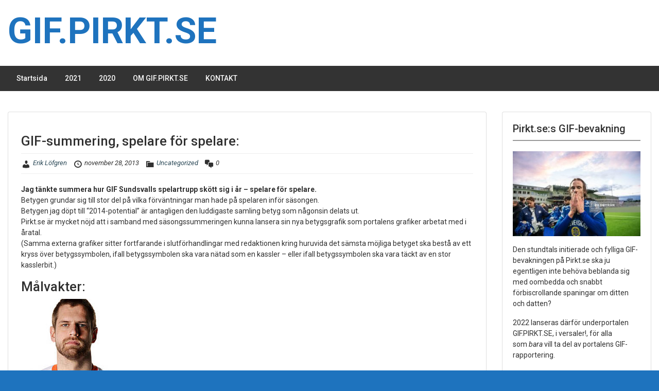

--- FILE ---
content_type: text/html; charset=UTF-8
request_url: https://gif.pirkt.se/2013/11/28/gif-summering-spelare-for-spelare/
body_size: 24203
content:
<!doctype html>
<html lang="sv-SE" class="no-js no-svg">
    <head>
        <meta charset="UTF-8">
        <meta name="viewport" content="width=device-width, initial-scale=1">
        <link rel="profile" href="http://gmpg.org/xfn/11">
        <link rel="pingback" href="https://gif.pirkt.se/xmlrpc.php"/>
        <title>GIF-summering, spelare för spelare: &#8211; GIF.PIRKT.SE</title>
<meta name='robots' content='max-image-preview:large' />
<link rel='dns-prefetch' href='//fonts.googleapis.com' />
<link rel="alternate" type="application/rss+xml" title="GIF.PIRKT.SE &raquo; Webbflöde" href="https://gif.pirkt.se/feed/" />
<link rel="alternate" type="application/rss+xml" title="GIF.PIRKT.SE &raquo; Kommentarsflöde" href="https://gif.pirkt.se/comments/feed/" />
<link rel="alternate" type="application/rss+xml" title="GIF.PIRKT.SE &raquo; Kommentarsflöde för GIF-summering, spelare för spelare:" href="https://gif.pirkt.se/2013/11/28/gif-summering-spelare-for-spelare/feed/" />
<link rel="alternate" title="oEmbed (JSON)" type="application/json+oembed" href="https://gif.pirkt.se/wp-json/oembed/1.0/embed?url=https%3A%2F%2Fgif.pirkt.se%2F2013%2F11%2F28%2Fgif-summering-spelare-for-spelare%2F" />
<link rel="alternate" title="oEmbed (XML)" type="text/xml+oembed" href="https://gif.pirkt.se/wp-json/oembed/1.0/embed?url=https%3A%2F%2Fgif.pirkt.se%2F2013%2F11%2F28%2Fgif-summering-spelare-for-spelare%2F&#038;format=xml" />
<style id='wp-img-auto-sizes-contain-inline-css' type='text/css'>
img:is([sizes=auto i],[sizes^="auto," i]){contain-intrinsic-size:3000px 1500px}
/*# sourceURL=wp-img-auto-sizes-contain-inline-css */
</style>
<link rel='stylesheet' id='ot-google-fonts-css' href='//fonts.googleapis.com/css?family=Roboto:300,regular,italic,500,700&#038;subset=latin,latin-ext' type='text/css' media='all' />
<style id='wp-emoji-styles-inline-css' type='text/css'>

	img.wp-smiley, img.emoji {
		display: inline !important;
		border: none !important;
		box-shadow: none !important;
		height: 1em !important;
		width: 1em !important;
		margin: 0 0.07em !important;
		vertical-align: -0.1em !important;
		background: none !important;
		padding: 0 !important;
	}
/*# sourceURL=wp-emoji-styles-inline-css */
</style>
<style id='wp-block-library-inline-css' type='text/css'>
:root{--wp-block-synced-color:#7a00df;--wp-block-synced-color--rgb:122,0,223;--wp-bound-block-color:var(--wp-block-synced-color);--wp-editor-canvas-background:#ddd;--wp-admin-theme-color:#007cba;--wp-admin-theme-color--rgb:0,124,186;--wp-admin-theme-color-darker-10:#006ba1;--wp-admin-theme-color-darker-10--rgb:0,107,160.5;--wp-admin-theme-color-darker-20:#005a87;--wp-admin-theme-color-darker-20--rgb:0,90,135;--wp-admin-border-width-focus:2px}@media (min-resolution:192dpi){:root{--wp-admin-border-width-focus:1.5px}}.wp-element-button{cursor:pointer}:root .has-very-light-gray-background-color{background-color:#eee}:root .has-very-dark-gray-background-color{background-color:#313131}:root .has-very-light-gray-color{color:#eee}:root .has-very-dark-gray-color{color:#313131}:root .has-vivid-green-cyan-to-vivid-cyan-blue-gradient-background{background:linear-gradient(135deg,#00d084,#0693e3)}:root .has-purple-crush-gradient-background{background:linear-gradient(135deg,#34e2e4,#4721fb 50%,#ab1dfe)}:root .has-hazy-dawn-gradient-background{background:linear-gradient(135deg,#faaca8,#dad0ec)}:root .has-subdued-olive-gradient-background{background:linear-gradient(135deg,#fafae1,#67a671)}:root .has-atomic-cream-gradient-background{background:linear-gradient(135deg,#fdd79a,#004a59)}:root .has-nightshade-gradient-background{background:linear-gradient(135deg,#330968,#31cdcf)}:root .has-midnight-gradient-background{background:linear-gradient(135deg,#020381,#2874fc)}:root{--wp--preset--font-size--normal:16px;--wp--preset--font-size--huge:42px}.has-regular-font-size{font-size:1em}.has-larger-font-size{font-size:2.625em}.has-normal-font-size{font-size:var(--wp--preset--font-size--normal)}.has-huge-font-size{font-size:var(--wp--preset--font-size--huge)}.has-text-align-center{text-align:center}.has-text-align-left{text-align:left}.has-text-align-right{text-align:right}.has-fit-text{white-space:nowrap!important}#end-resizable-editor-section{display:none}.aligncenter{clear:both}.items-justified-left{justify-content:flex-start}.items-justified-center{justify-content:center}.items-justified-right{justify-content:flex-end}.items-justified-space-between{justify-content:space-between}.screen-reader-text{border:0;clip-path:inset(50%);height:1px;margin:-1px;overflow:hidden;padding:0;position:absolute;width:1px;word-wrap:normal!important}.screen-reader-text:focus{background-color:#ddd;clip-path:none;color:#444;display:block;font-size:1em;height:auto;left:5px;line-height:normal;padding:15px 23px 14px;text-decoration:none;top:5px;width:auto;z-index:100000}html :where(.has-border-color){border-style:solid}html :where([style*=border-top-color]){border-top-style:solid}html :where([style*=border-right-color]){border-right-style:solid}html :where([style*=border-bottom-color]){border-bottom-style:solid}html :where([style*=border-left-color]){border-left-style:solid}html :where([style*=border-width]){border-style:solid}html :where([style*=border-top-width]){border-top-style:solid}html :where([style*=border-right-width]){border-right-style:solid}html :where([style*=border-bottom-width]){border-bottom-style:solid}html :where([style*=border-left-width]){border-left-style:solid}html :where(img[class*=wp-image-]){height:auto;max-width:100%}:where(figure){margin:0 0 1em}html :where(.is-position-sticky){--wp-admin--admin-bar--position-offset:var(--wp-admin--admin-bar--height,0px)}@media screen and (max-width:600px){html :where(.is-position-sticky){--wp-admin--admin-bar--position-offset:0px}}

/*# sourceURL=wp-block-library-inline-css */
</style><style id='wp-block-paragraph-inline-css' type='text/css'>
.is-small-text{font-size:.875em}.is-regular-text{font-size:1em}.is-large-text{font-size:2.25em}.is-larger-text{font-size:3em}.has-drop-cap:not(:focus):first-letter{float:left;font-size:8.4em;font-style:normal;font-weight:100;line-height:.68;margin:.05em .1em 0 0;text-transform:uppercase}body.rtl .has-drop-cap:not(:focus):first-letter{float:none;margin-left:.1em}p.has-drop-cap.has-background{overflow:hidden}:root :where(p.has-background){padding:1.25em 2.375em}:where(p.has-text-color:not(.has-link-color)) a{color:inherit}p.has-text-align-left[style*="writing-mode:vertical-lr"],p.has-text-align-right[style*="writing-mode:vertical-rl"]{rotate:180deg}
/*# sourceURL=https://gif.pirkt.se/wp-includes/blocks/paragraph/style.min.css */
</style>
<style id='global-styles-inline-css' type='text/css'>
:root{--wp--preset--aspect-ratio--square: 1;--wp--preset--aspect-ratio--4-3: 4/3;--wp--preset--aspect-ratio--3-4: 3/4;--wp--preset--aspect-ratio--3-2: 3/2;--wp--preset--aspect-ratio--2-3: 2/3;--wp--preset--aspect-ratio--16-9: 16/9;--wp--preset--aspect-ratio--9-16: 9/16;--wp--preset--color--black: #000000;--wp--preset--color--cyan-bluish-gray: #abb8c3;--wp--preset--color--white: #ffffff;--wp--preset--color--pale-pink: #f78da7;--wp--preset--color--vivid-red: #cf2e2e;--wp--preset--color--luminous-vivid-orange: #ff6900;--wp--preset--color--luminous-vivid-amber: #fcb900;--wp--preset--color--light-green-cyan: #7bdcb5;--wp--preset--color--vivid-green-cyan: #00d084;--wp--preset--color--pale-cyan-blue: #8ed1fc;--wp--preset--color--vivid-cyan-blue: #0693e3;--wp--preset--color--vivid-purple: #9b51e0;--wp--preset--gradient--vivid-cyan-blue-to-vivid-purple: linear-gradient(135deg,rgb(6,147,227) 0%,rgb(155,81,224) 100%);--wp--preset--gradient--light-green-cyan-to-vivid-green-cyan: linear-gradient(135deg,rgb(122,220,180) 0%,rgb(0,208,130) 100%);--wp--preset--gradient--luminous-vivid-amber-to-luminous-vivid-orange: linear-gradient(135deg,rgb(252,185,0) 0%,rgb(255,105,0) 100%);--wp--preset--gradient--luminous-vivid-orange-to-vivid-red: linear-gradient(135deg,rgb(255,105,0) 0%,rgb(207,46,46) 100%);--wp--preset--gradient--very-light-gray-to-cyan-bluish-gray: linear-gradient(135deg,rgb(238,238,238) 0%,rgb(169,184,195) 100%);--wp--preset--gradient--cool-to-warm-spectrum: linear-gradient(135deg,rgb(74,234,220) 0%,rgb(151,120,209) 20%,rgb(207,42,186) 40%,rgb(238,44,130) 60%,rgb(251,105,98) 80%,rgb(254,248,76) 100%);--wp--preset--gradient--blush-light-purple: linear-gradient(135deg,rgb(255,206,236) 0%,rgb(152,150,240) 100%);--wp--preset--gradient--blush-bordeaux: linear-gradient(135deg,rgb(254,205,165) 0%,rgb(254,45,45) 50%,rgb(107,0,62) 100%);--wp--preset--gradient--luminous-dusk: linear-gradient(135deg,rgb(255,203,112) 0%,rgb(199,81,192) 50%,rgb(65,88,208) 100%);--wp--preset--gradient--pale-ocean: linear-gradient(135deg,rgb(255,245,203) 0%,rgb(182,227,212) 50%,rgb(51,167,181) 100%);--wp--preset--gradient--electric-grass: linear-gradient(135deg,rgb(202,248,128) 0%,rgb(113,206,126) 100%);--wp--preset--gradient--midnight: linear-gradient(135deg,rgb(2,3,129) 0%,rgb(40,116,252) 100%);--wp--preset--font-size--small: 13px;--wp--preset--font-size--medium: 20px;--wp--preset--font-size--large: 36px;--wp--preset--font-size--x-large: 42px;--wp--preset--spacing--20: 0.44rem;--wp--preset--spacing--30: 0.67rem;--wp--preset--spacing--40: 1rem;--wp--preset--spacing--50: 1.5rem;--wp--preset--spacing--60: 2.25rem;--wp--preset--spacing--70: 3.38rem;--wp--preset--spacing--80: 5.06rem;--wp--preset--shadow--natural: 6px 6px 9px rgba(0, 0, 0, 0.2);--wp--preset--shadow--deep: 12px 12px 50px rgba(0, 0, 0, 0.4);--wp--preset--shadow--sharp: 6px 6px 0px rgba(0, 0, 0, 0.2);--wp--preset--shadow--outlined: 6px 6px 0px -3px rgb(255, 255, 255), 6px 6px rgb(0, 0, 0);--wp--preset--shadow--crisp: 6px 6px 0px rgb(0, 0, 0);}:where(.is-layout-flex){gap: 0.5em;}:where(.is-layout-grid){gap: 0.5em;}body .is-layout-flex{display: flex;}.is-layout-flex{flex-wrap: wrap;align-items: center;}.is-layout-flex > :is(*, div){margin: 0;}body .is-layout-grid{display: grid;}.is-layout-grid > :is(*, div){margin: 0;}:where(.wp-block-columns.is-layout-flex){gap: 2em;}:where(.wp-block-columns.is-layout-grid){gap: 2em;}:where(.wp-block-post-template.is-layout-flex){gap: 1.25em;}:where(.wp-block-post-template.is-layout-grid){gap: 1.25em;}.has-black-color{color: var(--wp--preset--color--black) !important;}.has-cyan-bluish-gray-color{color: var(--wp--preset--color--cyan-bluish-gray) !important;}.has-white-color{color: var(--wp--preset--color--white) !important;}.has-pale-pink-color{color: var(--wp--preset--color--pale-pink) !important;}.has-vivid-red-color{color: var(--wp--preset--color--vivid-red) !important;}.has-luminous-vivid-orange-color{color: var(--wp--preset--color--luminous-vivid-orange) !important;}.has-luminous-vivid-amber-color{color: var(--wp--preset--color--luminous-vivid-amber) !important;}.has-light-green-cyan-color{color: var(--wp--preset--color--light-green-cyan) !important;}.has-vivid-green-cyan-color{color: var(--wp--preset--color--vivid-green-cyan) !important;}.has-pale-cyan-blue-color{color: var(--wp--preset--color--pale-cyan-blue) !important;}.has-vivid-cyan-blue-color{color: var(--wp--preset--color--vivid-cyan-blue) !important;}.has-vivid-purple-color{color: var(--wp--preset--color--vivid-purple) !important;}.has-black-background-color{background-color: var(--wp--preset--color--black) !important;}.has-cyan-bluish-gray-background-color{background-color: var(--wp--preset--color--cyan-bluish-gray) !important;}.has-white-background-color{background-color: var(--wp--preset--color--white) !important;}.has-pale-pink-background-color{background-color: var(--wp--preset--color--pale-pink) !important;}.has-vivid-red-background-color{background-color: var(--wp--preset--color--vivid-red) !important;}.has-luminous-vivid-orange-background-color{background-color: var(--wp--preset--color--luminous-vivid-orange) !important;}.has-luminous-vivid-amber-background-color{background-color: var(--wp--preset--color--luminous-vivid-amber) !important;}.has-light-green-cyan-background-color{background-color: var(--wp--preset--color--light-green-cyan) !important;}.has-vivid-green-cyan-background-color{background-color: var(--wp--preset--color--vivid-green-cyan) !important;}.has-pale-cyan-blue-background-color{background-color: var(--wp--preset--color--pale-cyan-blue) !important;}.has-vivid-cyan-blue-background-color{background-color: var(--wp--preset--color--vivid-cyan-blue) !important;}.has-vivid-purple-background-color{background-color: var(--wp--preset--color--vivid-purple) !important;}.has-black-border-color{border-color: var(--wp--preset--color--black) !important;}.has-cyan-bluish-gray-border-color{border-color: var(--wp--preset--color--cyan-bluish-gray) !important;}.has-white-border-color{border-color: var(--wp--preset--color--white) !important;}.has-pale-pink-border-color{border-color: var(--wp--preset--color--pale-pink) !important;}.has-vivid-red-border-color{border-color: var(--wp--preset--color--vivid-red) !important;}.has-luminous-vivid-orange-border-color{border-color: var(--wp--preset--color--luminous-vivid-orange) !important;}.has-luminous-vivid-amber-border-color{border-color: var(--wp--preset--color--luminous-vivid-amber) !important;}.has-light-green-cyan-border-color{border-color: var(--wp--preset--color--light-green-cyan) !important;}.has-vivid-green-cyan-border-color{border-color: var(--wp--preset--color--vivid-green-cyan) !important;}.has-pale-cyan-blue-border-color{border-color: var(--wp--preset--color--pale-cyan-blue) !important;}.has-vivid-cyan-blue-border-color{border-color: var(--wp--preset--color--vivid-cyan-blue) !important;}.has-vivid-purple-border-color{border-color: var(--wp--preset--color--vivid-purple) !important;}.has-vivid-cyan-blue-to-vivid-purple-gradient-background{background: var(--wp--preset--gradient--vivid-cyan-blue-to-vivid-purple) !important;}.has-light-green-cyan-to-vivid-green-cyan-gradient-background{background: var(--wp--preset--gradient--light-green-cyan-to-vivid-green-cyan) !important;}.has-luminous-vivid-amber-to-luminous-vivid-orange-gradient-background{background: var(--wp--preset--gradient--luminous-vivid-amber-to-luminous-vivid-orange) !important;}.has-luminous-vivid-orange-to-vivid-red-gradient-background{background: var(--wp--preset--gradient--luminous-vivid-orange-to-vivid-red) !important;}.has-very-light-gray-to-cyan-bluish-gray-gradient-background{background: var(--wp--preset--gradient--very-light-gray-to-cyan-bluish-gray) !important;}.has-cool-to-warm-spectrum-gradient-background{background: var(--wp--preset--gradient--cool-to-warm-spectrum) !important;}.has-blush-light-purple-gradient-background{background: var(--wp--preset--gradient--blush-light-purple) !important;}.has-blush-bordeaux-gradient-background{background: var(--wp--preset--gradient--blush-bordeaux) !important;}.has-luminous-dusk-gradient-background{background: var(--wp--preset--gradient--luminous-dusk) !important;}.has-pale-ocean-gradient-background{background: var(--wp--preset--gradient--pale-ocean) !important;}.has-electric-grass-gradient-background{background: var(--wp--preset--gradient--electric-grass) !important;}.has-midnight-gradient-background{background: var(--wp--preset--gradient--midnight) !important;}.has-small-font-size{font-size: var(--wp--preset--font-size--small) !important;}.has-medium-font-size{font-size: var(--wp--preset--font-size--medium) !important;}.has-large-font-size{font-size: var(--wp--preset--font-size--large) !important;}.has-x-large-font-size{font-size: var(--wp--preset--font-size--x-large) !important;}
/*# sourceURL=global-styles-inline-css */
</style>

<style id='classic-theme-styles-inline-css' type='text/css'>
/*! This file is auto-generated */
.wp-block-button__link{color:#fff;background-color:#32373c;border-radius:9999px;box-shadow:none;text-decoration:none;padding:calc(.667em + 2px) calc(1.333em + 2px);font-size:1.125em}.wp-block-file__button{background:#32373c;color:#fff;text-decoration:none}
/*# sourceURL=/wp-includes/css/classic-themes.min.css */
</style>
<link rel='stylesheet' id='style-oct-publisher-all-css' href='https://usercontent.one/wp/gif.pirkt.se/wp-content/themes/onecom-publisher/assets/min-css/style.min.css?ver=0.5.10' type='text/css' media='all' />
<link rel='stylesheet' id='dashicons-css' href='https://gif.pirkt.se/wp-includes/css/dashicons.min.css?ver=6.9' type='text/css' media='all' />
<script type="text/javascript" src="https://gif.pirkt.se/wp-includes/js/jquery/jquery.min.js?ver=3.7.1" id="jquery-core-js"></script>
<script type="text/javascript" src="https://gif.pirkt.se/wp-includes/js/jquery/jquery-migrate.min.js?ver=3.4.1" id="jquery-migrate-js"></script>
<link rel="https://api.w.org/" href="https://gif.pirkt.se/wp-json/" /><link rel="alternate" title="JSON" type="application/json" href="https://gif.pirkt.se/wp-json/wp/v2/posts/1615" /><link rel="EditURI" type="application/rsd+xml" title="RSD" href="https://gif.pirkt.se/xmlrpc.php?rsd" />
<meta name="generator" content="WordPress 6.9" />
<link rel="canonical" href="https://gif.pirkt.se/2013/11/28/gif-summering-spelare-for-spelare/" />
<link rel='shortlink' href='https://gif.pirkt.se/?p=1615' />
<style>[class*=" icon-oc-"],[class^=icon-oc-]{speak:none;font-style:normal;font-weight:400;font-variant:normal;text-transform:none;line-height:1;-webkit-font-smoothing:antialiased;-moz-osx-font-smoothing:grayscale}.icon-oc-one-com-white-32px-fill:before{content:"901"}.icon-oc-one-com:before{content:"900"}#one-com-icon,.toplevel_page_onecom-wp .wp-menu-image{speak:none;display:flex;align-items:center;justify-content:center;text-transform:none;line-height:1;-webkit-font-smoothing:antialiased;-moz-osx-font-smoothing:grayscale}.onecom-wp-admin-bar-item>a,.toplevel_page_onecom-wp>.wp-menu-name{font-size:16px;font-weight:400;line-height:1}.toplevel_page_onecom-wp>.wp-menu-name img{width:69px;height:9px;}.wp-submenu-wrap.wp-submenu>.wp-submenu-head>img{width:88px;height:auto}.onecom-wp-admin-bar-item>a img{height:7px!important}.onecom-wp-admin-bar-item>a img,.toplevel_page_onecom-wp>.wp-menu-name img{opacity:.8}.onecom-wp-admin-bar-item.hover>a img,.toplevel_page_onecom-wp.wp-has-current-submenu>.wp-menu-name img,li.opensub>a.toplevel_page_onecom-wp>.wp-menu-name img{opacity:1}#one-com-icon:before,.onecom-wp-admin-bar-item>a:before,.toplevel_page_onecom-wp>.wp-menu-image:before{content:'';position:static!important;background-color:rgba(240,245,250,.4);border-radius:102px;width:18px;height:18px;padding:0!important}.onecom-wp-admin-bar-item>a:before{width:14px;height:14px}.onecom-wp-admin-bar-item.hover>a:before,.toplevel_page_onecom-wp.opensub>a>.wp-menu-image:before,.toplevel_page_onecom-wp.wp-has-current-submenu>.wp-menu-image:before{background-color:#76b82a}.onecom-wp-admin-bar-item>a{display:inline-flex!important;align-items:center;justify-content:center}#one-com-logo-wrapper{font-size:4em}#one-com-icon{vertical-align:middle}.imagify-welcome{display:none !important;}</style>                <style type="text/css">
                    .ocsp-comment-captcha input.oc-captcha-val {
                        width: 50px !important;
                        height: 32px !important;
                        vertical-align: middle;
                        border-radius: 0 !important;
                        border: 0 !important;
                        font-size: 16px;
                        outline: none;
                        text-align: center;
                        border-left: 1px solid #ccc !important;
                        margin-left: 8px;

                    }

                    .ocsp-comment-captcha a.small {
                        font-size: 11px;
                        font-weight: 400;

                    }

                    .ocsp-d-block{
                        display: block!important;
                    }

                    .ocsp-d-none {
                        display: none !important;
                    }

                    .ocsp-d-inline-block{

                        display: inline-block !important;
                    }

                    .ocsp-text-info {
                        color: #17a2b8 !important;

                    }

                    .ocsp-text-danger {
                        color: #dc3545 !important;
                    }

                    .ocsp-comment-captcha #oc_cap_img {
                        border-radius: 0 !important;
                    }

                    .ocsp-comment-captcha .ocsp-cap-container {
                        border: 1px solid #BBBBBB !important;
                        background-color: white !important;
                    }

                    .ocsp-comment-captcha {
                        margin-bottom: 12px;
                        margin-top: 10px;
                    }
                </style>

                <style type="text/css" id="custom-background-css">
body.custom-background { background-color: #1e73be; }
</style>
	        


<style type="text/css">

            /* Primary Skin Color */
        .oct-post-meta a, oct-post-meta a:visited,
        .widget-area a, .widget-area a:visited,
        .card-body h2 a, .card-body h2 a:visited{
            color: #1e73be;
        }

        /* Primary Skin Color */
        a:hover,
        .section-content a:hover,
        .featured-box a:hover,
        .oct-main-content a:hover,
        .widget a:hover,
        .oct-post-meta a:hover,
        .widget-area a:hover,
        .widget-area h2 a:hover,
        .card-body h2 a:hover{
            color: #00a3ac;
        }

        #wp-calendar thead th {
            background-color: #1e73be;
        }

        /* Exclude border for webshop spiner button (it will have its own color) */
        a.btn:not(.input-group-addon),
        a.btn:visited:not(.input-group-addon) {
            border-color: #1e73be !important;
        }
        a.btn:hover {
            background-color: #1e73be;
        }

/*        .onecom-webshop-main a.button,
        .onecom-webshop-main button,
        .onecom-webshop-main a.button:visited{
            border-color: #1e73be !important;

        }*/
        .onecom-webshop-main a.button:hover,
        .onecom-webshop-main button:hover
        {
            background-color: #1e73be !important;
        }

        body {color:#313131;}.onecom-webshop-main svg {fill:#313131;}#page{background-color:#ffffff;}h1  {color:#313131;}h2{color:#313131;}h3{color:#313131;}h4{color:#313131;}h5{color:#313131;}h6{color:#313131;}a, .page .oct-post-content a, .single .oct-post-content a,.section-content a, .featured-box a, .oct-main-content a, .widget a, .textwidget a, .service-details a{color:#2C4A58;}a:active, .page .oct-post-content a:active, .single .oct-post-content a:active, .section-content a:active, .featured-box a:active, .oct-main-content a:active, .widget a:active, .textwidget a:active, .service-details a:active{color:#2C4A58;}a:visited, .page .oct-post-content a:visited, .single .oct-post-content a:visited, .section-content a:visited, .featured-box a:visited, .oct-main-content a:visited, .widget a:visited, .textwidget a:visited, .service-details a:visited{color:#2C4A58;}a:hover, .page .oct-post-content a:hover, .single .oct-post-content a:hover, .section-content a:hover, .featured-box a:hover, .oct-main-content a:hover, .widget a:hover, .oct-post-meta a:hover, .widget-area a:hover, .widget-area h2 a:hover, .card-body h2 a:hover{color:#999999;}.btn.btn-primary, .btn.btn-primary:visited{color:#efefef;background-color:#999999;}.btn.btn-primary:hover{color:#efefef;background-color:#666666;}.onecom-webshop-main a.button, .onecom-webshop-main button, .onecom-webshop-main a.button:visited{color:#efefef;background-color:#999999;}.onecom-webshop-main a.button:hover, .onecom-webshop-main button:hover{color:#efefef !important;background-color:#666666 !important;}.onecom-webshop-main a.button.button-back {color:#efefef;background-color:#999999;}.btn.btn-primary { border: none}.btn.btn-primary:hover { border: none}.oct-header-menu {background-color:#333333;}#primary-nav ul li a{color:#fafafa;}#primary-nav ul li:hover > a{color:#333333;}#primary-nav ul li.current_page_item a, #primary-nav ul li.current-menu-item>a, #primary-nav ul li.current-menu-parent a{color:#333333;}#primary-nav ul li a{background-color:#333333;}#primary-nav ul li:hover > a{background-color:#efefef;}#primary-nav ul li.current_page_item a, #primary-nav ul li.current-menu-item>a, #primary-nav ul li.current-menu-parent a{background-color:#efefef;}#primary-nav ul.sub-menu li a{color:#efefef;}#primary-nav ul.sub-menu li:hover > a{color:#333333;}#primary-nav ul.sub-menu li.current_page_item a, #primary-nav ul.sub-menu li.current-menu-item a{color:#333333;}#primary-nav ul.sub-menu li a{background-color:#333333;}#primary-nav ul.sub-menu li:hover > a{background-color:#fafafa;}#primary-nav ul.sub-menu li.current_page_item a, #primary-nav ul.sub-menu li.current-menu-item a{background-color:#fafafa;}.oct-head-bar{background-color:#ffffff;}.oct-site-logo h1 a, .oct-site-logo h2 a, .oct-site-logo h1 a:visited, .oct-site-logo h2 a:visited {color:#1e73be;}.oct-site-logo h1 a:hover, .oct-site-logo h2 a:hover{color:#333333;}.oct-slider h4 {color:#efefef;}.oct-slider .carousel-description {color:#efefef;}.oct-slider .carousel-caption{background-color:#f7f7f7;}#oct-site-footer{background-color:#202020;}#oct-site-footer h3{color:#efefef;}#oct-site-footer, #oct-site-footer p{color:#efefef;}#oct-site-footer a{color:#ffffff;}#oct-site-footer a:active{color:#efefef;}#oct-site-footer a:visited{color:#ffffff;}#oct-site-footer a:hover{color:#efefef;}#oct-copyright {background-color:#181818;}#oct-copyright, #oct-copyright p{color:#cccccc;}.oct-site-logo img{max-height:130px;}.oct-site-logo h1 a, .oct-site-logo h2 a, .oct-site-logo h1, .oct-site-logo h2 {font-family:Roboto;font-size:70px;font-style:normal;font-weight:bolder;text-decoration:none;}#primary-nav ul li a{font-family:Roboto;font-size:14px;font-style:normal;font-weight:500;text-decoration:none;}body, body p, .section-content, .section-content p, .sidebar, .oct-magazine-section, .oct-main-content, .oct-main-content p, widget-area, .textwidget{font-family:Roboto;font-size:14px;font-style:normal;font-weight:400;}h1, .section-content h1, .featured-box h1, .oct-main-content h1, .plan-content h1, .widget-content h1, .textwidget h1, .service-details h1{font-family:Roboto;font-size:26px;font-style:normal;font-weight:500;text-decoration:none;}h2, .oct-card h2, .oct-main-content h2 {font-family:Roboto;font-size:22px;font-style:normal;font-weight:500;text-decoration:none;}h3, .section-content h3, .featured-box h3, .oct-main-content h3, .plan-content h3, .widget-content h3, .textwidget h3, .service-details h3{font-family:Roboto;font-size:20px;font-style:normal;font-weight:500;text-decoration:none;}h4, .section-content h4, .featured-box h4, .oct-main-content h4, .plan-content h4, .widget-content h4, .textwidget h4, .service-details h4{font-family:Roboto;font-size:18px;font-style:normal;font-weight:500;text-decoration:none;}h5, .section-content h5, .featured-box h5, .oct-main-content h5, .plan-content h5, .widget-content h5, .textwidget h5, .service-details h5{font-family:Roboto;font-size:16px;font-style:normal;text-decoration:none;}h6, .section-content h6, .featured-box h6, .oct-main-content h6, .plan-content h6, .widget-content h6, .textwidget h6, .oct-site-logo h6, .service-details h6{font-family:Roboto;font-size:14px;font-style:normal;font-weight:500;text-decoration:none;}.btn.btn-primary{font-family:Roboto;font-size:14px;font-style:normal;font-weight:normal;text-decoration:none;}#oct-site-footer h3 {font-family:Roboto;font-size:20px;font-style:normal;font-weight:500;text-decoration:none;}#oct-site-footer, #oct-site-footer div, #oct-site-footer p, #oct-site-footer li {font-family:Roboto;font-size:13px;font-style:normal;font-weight:normal;line-height:22px;text-decoration:none;}/* Your custom CSS goes here */

</style>
            <link rel='stylesheet' id='one-shortcode-css-css' href='https://usercontent.one/wp/gif.pirkt.se/wp-content/themes/onecom-publisher/one-shortcodes/min-css/one-shortcodes.min.css?ver=6.9' type='text/css' media='all' />
</head>
    <body class="wp-singular post-template-default single single-post postid-1615 single-format-standard custom-background wp-theme-onecom-publisher">
        <div id="oct-wrapper">
            <div id="page">
                <section class="oct-head-bar">
    <div class="container">
        <div class="row d-lg-none">
            <div class="col-1">
                <button class="menu-toggle mobile-only" aria-controls="sticky_menu" aria-expanded="false">Menu</button>
            </div>
        </div>
        <div class="row">
            <div class="col-12 col-md-4">
                <div class="oct-site-logo">
                    
                        <h1 class="site-title">
                            <a href="https://gif.pirkt.se/" rel="home">
                                GIF.PIRKT.SE                            </a>
                        </h1>
                        <!-- END logo container -->
                                    </div>
            </div>

            <div class="col-12 col-sm-12 col-md-8">

                <div class="oct-header-widget text-md-right">
                    <div class="clearfix visible-md"></div>
                    <!-- START Header Sidebar -->
                    <div id="block-12" class="widget widget_block widget_text">
<p></p>
</div>                    <!-- END Header Sidebar -->
                </div>
            </div>
        </div>
    </div>
</section><section class="site-header oct-header-menu d-none d-lg-block">
    <header>
        <div class="container">
            <div class="row">
                <div class="col-12">
                    <!-- START nav container -->
                    <nav class="nav primary-nav" id="primary-nav">
                        <ul id="menu-primary-publisher" class="menu"><li id="menu-item-65" class="menu-item menu-item-type-post_type menu-item-object-page menu-item-home menu-item-65"><a href="https://gif.pirkt.se/magazine/">Startsida</a></li>
<li id="menu-item-62" class="menu-item menu-item-type-custom menu-item-object-custom menu-item-has-children menu-item-62"><a href="#">2021</a>
<ul class="sub-menu">
	<li id="menu-item-60" class="menu-item menu-item-type-taxonomy menu-item-object-category menu-item-60"><a href="https://gif.pirkt.se/category/nature/">NATURE</a></li>
	<li id="menu-item-61" class="menu-item menu-item-type-taxonomy menu-item-object-category menu-item-61"><a href="https://gif.pirkt.se/category/travel/">TRAVEL</a></li>
	<li id="menu-item-87" class="menu-item menu-item-type-taxonomy menu-item-object-category menu-item-87"><a href="https://gif.pirkt.se/category/food/">FOOD</a></li>
	<li id="menu-item-109" class="menu-item menu-item-type-taxonomy menu-item-object-category menu-item-109"><a href="https://gif.pirkt.se/category/lifestyle/">LIFESTYLE</a></li>
	<li id="menu-item-144" class="menu-item menu-item-type-taxonomy menu-item-object-category menu-item-144"><a href="https://gif.pirkt.se/category/health-fitness/">HEALTH &#038; FITNESS</a></li>
</ul>
</li>
<li id="menu-item-114" class="menu-item menu-item-type-post_type menu-item-object-page menu-item-114"><a href="https://gif.pirkt.se/gallery/">2020</a></li>
<li id="menu-item-126" class="menu-item menu-item-type-post_type menu-item-object-page menu-item-126"><a href="https://gif.pirkt.se/about/">OM GIF.PIRKT.SE</a></li>
<li id="menu-item-125" class="menu-item menu-item-type-post_type menu-item-object-page menu-item-125"><a href="https://gif.pirkt.se/contact/">KONTAKT</a></li>
</ul>                    </nav>
                </div>
            </div>
        </div>
    </header>
</section>
<section class="oct-main-section" role="main">
    <div class="container mt-4">
        <div class="row">
            
            <div class="col-sm-12 col-md-8 col-lg-9">
                                    <div class="row">
                        <div class="col-md-12">
    <article id="post-1615" class="oct-main-content post-1615 post type-post status-publish format-standard hentry category-okategoriserade">
        <!-- Featured Image or Video -->
        <figure class="oct-featured-media">
                    </figure>

        <h1 class="oct-post-title">
            GIF-summering, spelare för spelare:        </h1>
        <!-- Post post meta -->
            <div class="oct-post-meta" role="contentinfo">
        <ul class="list-inline">
            <!-- Post Author -->
            <li class="list-inline-item post-author">
                <span class="dashicons dashicons-admin-users"></span>
                <a href="https://gif.pirkt.se/author/pppirkt/">
                    Erik Löfgren                </a>
            </li>

                            <!-- Post Publish & Updated Date & Time -->
                <li class="list-inline-item post-date">
                    <i class="dashicons dashicons-clock" aria-hidden="true"></i>
                    <time class="post-date entry-date published updated" datetime="2013-11-28T21:25:38+01:00">november 28, 2013</time>                </li>
            

            <!-- If single show all categories, else first only -->
            
                <li class="list-inline-item post-categories">
                    <i class="dashicons dashicons-category"></i>
                    <a href="https://gif.pirkt.se/category/okategoriserade/" rel="category tag">Uncategorized</a>                </li>

                            
            
                <li class="list-inline-item post-comments">
                    <i class="dashicons dashicons-format-chat" aria-hidden="true"></i> 
                        0 
                    </li>
                    </ul>
    </div>
        <!-- Ends post meta -->

        <!-- Post content excerpt -->
        <div class="oct-post-content">
            <p><strong>Jag tänkte summera hur GIF Sundsvalls spelartrupp skött sig i år – spelare för spelare. </strong><br />
Betygen grundar sig till stor del på vilka förväntningar man hade på spelaren inför säsongen.<br />
Betygen jag döpt till &#8220;2014-potential&#8221; är antagligen den luddigaste samling betyg som någonsin delats ut.<br />
Pirkt.se är mycket nöjd att i samband med säsongssummeringen kunna lansera sin nya betygsgrafik som portalens grafiker arbetat med i åratal.<br />
(Samma externa grafiker sitter fortfarande i slutförhandlingar med redaktionen kring huruvida det sämsta möjliga betyget ska bestå av ett kryss över betygssymbolen, ifall betygssymbolen ska vara nätad som en kassler – eller ifall betygssymbolen ska vara täckt av en stor kasslerbit.)<br />
<span id="more-1615"></span></p>
<h1>Målvakter:</h1>
<p><img fetchpriority="high" decoding="async" class="alignnone size-full wp-image-1616" alt="Berglund" src="http://pirkt.se/wp-content/uploads/2013/11/Berglund.jpg" width="207" height="266" /></p>
<h2><b>Oskar Berglund: </b></h2>
<p><a href="http://pirkt.se/wp-content/uploads/2013/11/PPP.jpg"><img decoding="async" class="alignnone  wp-image-1646" alt="PPP" src="http://pirkt.se/wp-content/uploads/2013/11/PPP.jpg" width="146" height="70" /><br />
</a><b>Kommentar: </b>Vi som såg Svenska Cupen-mötet med Öster på försäsongen hade all rätt att vara genuint, närmast sömnlöst oroliga över hur GIF Sundsvalls sista-utpost skulle se ut 2013.<br />
Oskar Berglund – som darrade som ett höstlöv i det allsvenska duellspelet i fjol – tappade nämligen en hörna bakom sig, helt oförklarligt!, genom något oförklarligt fingerslag hämtat från volleybollen.<br />
Sedan inledde han Allsvenskan med att släppa in 3–0 mot J-Södra – efter att ha vägrat sticka upp nävarna utan istället försökt <i>stirra ut </i>långskottet utanför stolpen, som vore han Uri Geller.<br />
Ojvoj: när folk talade om ett historiskt Division I-ras i inledningen så utgjorde den totala avsaknaden av en trygg strutvaktare en stor del i oron.<br />
Men. Oskar Berglund kom tillbaka – och förbättrades. Han kunde fortfarande göra sina reflexräddningar (2012 var han en av allsvenskans allra bästa reflexräddare); och nu hade nye målvaktstränaren Rickard Rickardsson hjälpt Berglund (som jag refererade till som ”världens kortaste tvåmetersman” i en Dagbladet-krönika i våras) att nyttja sin längd i luftspelet.<br />
<i>Jag</i> kände mig aldrig trygg med honom – men det kan mycket väl försvarsspelarna (som såg förbättringen, steg för steg, varje dag på träning) ha gjort.<br />
Han rakade upp ett par nollor när GIF:s poängtåg började rulla och med tanke på förutsättningarna inför säsongen (med boxningen i Richard Magyars höftparti och Svenska Cupen-trasslet i färskt minne) så gjorde Oskar Berglund en bra säsong tills dess att han petades – igen! – och antagligen tappade all sin fotbollsmässiga livsgnista under hösten.<br />
<b>2014-potential:</b><br />
<a href="http://pirkt.se/wp-content/uploads/2013/11/P.jpg"><img decoding="async" class="alignnone  wp-image-1648" alt="P" src="http://pirkt.se/wp-content/uploads/2013/11/P.jpg" width="46" height="56" /><br />
</a><strong>Kommentar:</strong> Han kommer att lämna. Det är jag helt säker på. Kanske ersätts han av Selångers Jonathan Johansson, som enligt uppgift ska vara aktuell.<br />
&nbsp;</p>
<h2><a href="http://pirkt.se/wp-content/uploads/2013/11/naurin.jpg"><img loading="lazy" decoding="async" alt="naurin" src="http://pirkt.se/wp-content/uploads/2013/11/naurin.jpg" width="207" height="266" /><br />
</a><b>Tommy Naurin: </b></h2>
<p><a href="http://pirkt.se/wp-content/uploads/2013/11/PPP.jpg"><img decoding="async" class="alignnone  wp-image-1646" alt="PPP" src="http://pirkt.se/wp-content/uploads/2013/11/PPP.jpg" width="146" height="70" /><br />
</a><b>Kommentar: </b>Räddade på egen hand tre poäng genom en femstjärning insats borta mot Ljungskile.<br />
Darrade han lite i kvalet? Mja. Folk som vill lägga Stefan Ålanders ”jag släpper bollen förbi mig här i straffområdet, det blir nog bäst”-hjärnsläpp på Tommy Knogjärn kan inte försvarsspel.<br />
Men… ja, jo, han var bland annat ute och misslyckades med en dribbling (!) i hemmamötet.<br />
Och det kändes inte riktigt som att han var <i>helt</i> tillbaka.<br />
&nbsp;<br />
<b>2014-potential:<br />
</b><a href="http://pirkt.se/wp-content/uploads/2013/11/PPPP.jpg"><img loading="lazy" decoding="async" class="alignnone  wp-image-1645" alt="PPPP" src="http://pirkt.se/wp-content/uploads/2013/11/PPPP.jpg" width="153" height="56" /><br />
</a><strong>Kommentar:</strong> Kan absolut vara Superettans bästa målvakt nästa säsong och har redan tagit upp GIF Sundsvall i Allsvenskan en gång. En överhängande oro ligger förstås över knäproblematiken, som borde få klubben att satsa på en någorlunda duglig andremålvakt.<br />
&nbsp;<br />
&nbsp;</p>
<h1><b>Försvarare: </b></h1>
<h2><a href="http://pirkt.se/wp-content/uploads/2013/11/ålander.jpg"><img loading="lazy" decoding="async" alt="ålander" src="http://pirkt.se/wp-content/uploads/2013/11/ålander.jpg" width="207" height="266" /><br />
</a>Stefan Ålander:</h2>
<p><a href="http://pirkt.se/wp-content/uploads/2013/11/PPP.jpg"><img decoding="async" class="alignnone  wp-image-1646" alt="PPP" src="http://pirkt.se/wp-content/uploads/2013/11/PPP.jpg" width="146" height="70" /><br />
</a><b>Kommentar: </b>Efter en blytung allsvensk höst 2012 (minns ni hur kvicke Christoffer Nyman närmast pensionerade Ålander som elitfotbollsspelare i hemmamatchen mot Norrköping?) så var Stefan Ålander… inte tillbaka – utan snarare större och bättre än någonsin under stora delar av vårsäsongen.<br />
Det är förstås utom hans kontroll: men det var hemskt onödigt att gå och göra illa handen.<br />
Och den svaga insatsen (eller, mer konkret: de jättesvaga minuterna) i årets viktigaste match på Örjans Vall måste tyvärr dra ner betyget ytterligare ett snäpp.<br />
&nbsp;<br />
<b>2014-potential:</b><br />
<a href="http://pirkt.se/wp-content/uploads/2013/11/PPP.jpg"><img loading="lazy" decoding="async" class="alignnone  wp-image-1646" alt="PPP" src="http://pirkt.se/wp-content/uploads/2013/11/PPP.jpg" width="117" height="56" /><br />
</a><strong>Kommentar:</strong> Ur ett framtida allsvenskt perspektiv så måste väl Jón Gudni (24 år) och Marcus Danielsson (24) ses som de två mittbacksvalen nästa säsong.<br />
&nbsp;</p>
<h2><a href="http://pirkt.se/wp-content/uploads/2013/11/olsson.jpg"><img loading="lazy" decoding="async" alt="olsson" src="http://pirkt.se/wp-content/uploads/2013/11/olsson.jpg" width="207" height="266" /><br />
</a>Dennis Olsson:</h2>
<p><a href="http://pirkt.se/wp-content/uploads/2013/11/PPP.jpg"><img decoding="async" class="alignnone  wp-image-1646" alt="PPP" src="http://pirkt.se/wp-content/uploads/2013/11/PPP.jpg" width="146" height="70" /><br />
</a><strong>Kommentar:</strong> Ibland syns det så väldigt tydligt att han bara är 19 år gammal, Dennis Olsson.<br />
Men under långa perioder gör det inte det: och det är väldigt starka papper för en <i>försvarsspelare</i> född 1994.<br />
Och att göra 23 starter i GIF Sundsvall som 19-åring… när hände det sist?<br />
&nbsp;<br />
<b>2014-potential:</b><br />
<a href="http://pirkt.se/wp-content/uploads/2013/11/PPPPP.jpg"><img loading="lazy" decoding="async" class="alignnone  wp-image-1649" alt="PPPPP" src="http://pirkt.se/wp-content/uploads/2013/11/PPPPP.jpg" width="165" height="49" /><br />
</a><strong>Kommentar:</strong> Visst, Viktor Lindelöf-Nilsson och Emil Krafth var ordinarie ytterbackar i Superettan som 17-åringar. Han är inte svensk fotbolls största talang i modern tid, Dennis Olsson. Men det råder inget som helst tvivel om att han kan gå väldigt långt – om att han kan vara väldigt bra redan nästa år.<br />
Han fyller bara 20 nästa år och han har sin plattform: en startplats i ett topplag i Superettan.<br />
Och han har ännu inte fått nyttja sin beryktade häxpipa till vänsterfot i seriespelet.<br />
&nbsp;<br />
<a href="http://pirkt.se/wp-content/uploads/2013/11/fjoluson.jpg"><img loading="lazy" decoding="async" alt="fjoluson" src="http://pirkt.se/wp-content/uploads/2013/11/fjoluson.jpg" width="207" height="266" /></a></p>
<h2>Jón Gudni Fjóluson:</h2>
<p><a href="http://pirkt.se/wp-content/uploads/2013/11/PPP.jpg"><img loading="lazy" decoding="async" class="alignnone  wp-image-1646" alt="PPP" src="http://pirkt.se/wp-content/uploads/2013/11/PPP.jpg" width="171" height="81" /><br />
</a><strong>Kommentar:</strong> Visst: han gjorde det bra när han väl fick chansen, till stora delar väldigt bra – men vart var Jón Gudni under våren? Han blev ordinarie på senhösten i fjol: men när 2013 kom så var den dyra prestigevärvningen åter längst in bland frysvarorna.<br />
Varför?<br />
&nbsp;<br />
<b>2014-potential:<br />
</b><a href="http://pirkt.se/wp-content/uploads/2013/11/PPPPP.jpg"><img loading="lazy" decoding="async" class="alignnone  wp-image-1649" alt="PPPPP" src="http://pirkt.se/wp-content/uploads/2013/11/PPPPP.jpg" width="188" height="56" /><br />
</a><strong>Kommentar:</strong> När han väl har fått spela så tycker jag ändå att han uppvisar en stor potential: ett mäktigt huvudspel och tillstymmelse till den där provspel-hos-Bayern-München-och-PSV-kompatibelt fina vänsterfoten som det pratats så mycket kring.<br />
Han måste bara ordna sig själv speltid: försöka ikläda sig den ledarmantel som förmodligen behövs om man ska vara förstavalet intill Danielsson.<br />
&nbsp;</p>
<h2><a href="http://pirkt.se/wp-content/uploads/2013/11/lundström.jpg"><img loading="lazy" decoding="async" alt="lundström" src="http://pirkt.se/wp-content/uploads/2013/11/lundström.jpg" width="207" height="266" /><br />
</a>Robert Lundström:</h2>
<p><a style="font-size: 13px;" href="http://pirkt.se/wp-content/uploads/2013/11/PP.jpg"><img loading="lazy" decoding="async" class="alignnone  wp-image-1647" alt="PP" src="http://pirkt.se/wp-content/uploads/2013/11/PP.jpg" width="103" height="70" /><br />
</a><strong>Kommentar:</strong> Jag trodde att han skulle kunna få en utveckling av att ha varit närmast ordinarie vänsterback i Allsvenskan förra säsongen – men nej, det står tyvärr helt still i utvecklingen. Robert Lundström är i stort sett samma spelare som hoppade in och ersatte Billy Berntsson 2009.<br />
Och det är hemskt synd – för han har en väldig potential i sitt rinnande steg som då och då (men för sällan!) bara glider igenom flera försvarslager i ett svep.<br />
&nbsp;<br />
<b>2014-potential:</b><br />
<a href="http://pirkt.se/wp-content/uploads/2013/11/PPP.jpg"><img loading="lazy" decoding="async" class="alignnone  wp-image-1646" alt="PPP" src="http://pirkt.se/wp-content/uploads/2013/11/PPP.jpg" width="102" height="49" /><br />
</a><strong>Kommentar:</strong> Tränarna verkar ha beslutat sig för Dennis Olsson, 19, och Erik Larsson, 22. Det lär inte ändras till nästa år. Och det känns som att ”Robban” kört fast på hemmaplan. Skulle nog behöva ett miljöutbyte för att få en utvecklingsmässig skjuts.<br />
&nbsp;</p>
<h2><a href="http://pirkt.se/wp-content/uploads/2013/11/larsson.jpg"><img loading="lazy" decoding="async" alt="larsson" src="http://pirkt.se/wp-content/uploads/2013/11/larsson.jpg" width="207" height="266" /><br />
</a>Eric Larsson:<b> </b></h2>
<p><a href="http://pirkt.se/wp-content/uploads/2013/11/PPP.jpg"><img decoding="async" class="alignnone  wp-image-1646" alt="PPP" src="http://pirkt.se/wp-content/uploads/2013/11/PPP.jpg" width="146" height="70" /><br />
</a><strong>Kommentar:</strong> <span style="font-size: 13px;">Jag trodde verkligen att ytterbacksproblematiken skulle bli GIF Sundsvalls största akilleshäl den här säsongen; ja, till och med större än den obefintliga forwardsuppsättningen.</span><br />
Och Eric Larsson? En 21-årig yttermittfältare från Gefle som totalt gjort åtta starter på tre år? Nu som ordinarie högerback – i en backlinje som darrat oerhört under förra hösten och som redan berikats med en tonårig vänsterback?<br />
Jag var väldigt skeptisk på förhand.<br />
Och sedan kom Jönköping Södra hemma, till råga på allt.<br />
Men över en hel säsong får vi väl konstatera att han inte blev någon svag punkt, Eric Larsson – och då har han gjort det bra.<br />
&nbsp;<br />
<b>2014-potential:</b><br />
<a href="http://pirkt.se/wp-content/uploads/2013/11/PPPP.jpg"><img loading="lazy" decoding="async" alt="PPPP" src="http://pirkt.se/wp-content/uploads/2013/11/PPPP.jpg" width="153" height="56" /><br />
</a><strong>Kommentar:</strong> Har väl de flesta egenskaper en modern ytterback ska ha. Fick fullt förtroende i år (även vid den katastrofala J-Södra-starten) och borde kunna bygga vidare på den plattformen.<br />
&nbsp;</p>
<h2><a href="http://pirkt.se/wp-content/uploads/2013/11/danielsson.jpg"><img loading="lazy" decoding="async" alt="danielsson" src="http://pirkt.se/wp-content/uploads/2013/11/danielsson.jpg" width="207" height="266" /><br />
</a>Marcus Danielsson:</h2>
<p><a href="http://pirkt.se/wp-content/uploads/2013/11/PP.jpg"><img loading="lazy" decoding="async" class="alignnone  wp-image-1647" alt="PP" src="http://pirkt.se/wp-content/uploads/2013/11/PP.jpg" width="103" height="70" /><br />
</a><strong>Kommentar:</strong> <span style="font-size: 13px;">Jag tycker absolut inte att han varit dålig i år – men sett till hur dominant han var under fjolvåren i Allsvenskan hade han kunnat vara så mycket bättre. Han kändes ju på glid till NEC Nijimegen under förra sommaren och borde ha mött Feyenoord i år – inte Värnamo.</span><br />
Sett till det så gjorde inte Marcus Danielsson mer än en habil säsong.<br />
&nbsp;<br />
<b>2014-potential:</b><br />
<a href="http://pirkt.se/wp-content/uploads/2013/11/PPPPP.jpg"><img loading="lazy" decoding="async" class="alignnone  wp-image-1649" alt="PPPPP" src="http://pirkt.se/wp-content/uploads/2013/11/PPPPP.jpg" width="188" height="56" /><br />
</a><strong>Kommentar:</strong> Given femma.<br />
&nbsp;<br />
<a href="http://pirkt.se/wp-content/uploads/2013/11/Nilsson.jpg"><img loading="lazy" decoding="async" alt="Nilsson" src="http://pirkt.se/wp-content/uploads/2013/11/Nilsson.jpg" width="207" height="266" /></a></p>
<h2><b>Joakim Nilsson: </b></h2>
<p><a href="http://pirkt.se/wp-content/uploads/2013/11/PPP1.jpg"><img loading="lazy" decoding="async" class="alignnone  wp-image-1652" alt="PPP" src="http://pirkt.se/wp-content/uploads/2013/11/PPP1.jpg" width="154" height="73" /><br />
</a><b>Kommentar:</b> Klev in och gjorde det väldigt bra när han väl fick chansen att spela riktiga matcher. Hann bevisa att han besitter en väldig talang, där framför allt hans lugn är något som långt ifrån alla 19-åriga mittbackshuvuden besitter.<br />
Men en mittback som är bofast i U19-landslaget borde få spela bättre matcher än att bara matcha i U21-serien och (!) Tipselit-serierna.<br />
Men det ligger på GIF Sundsvall; en placering i Selånger i Division I under våren var tydligen helt inaktuellt.<br />
<strong>2014-potential: </strong><br />
<a href="http://pirkt.se/wp-content/uploads/2013/11/PP.jpg"><img loading="lazy" decoding="async" class="alignnone  wp-image-1647" alt="PP" src="http://pirkt.se/wp-content/uploads/2013/11/PP.jpg" width="93" height="63" /><br />
</a>Hur ska han få chansen nästa år? Han är säkert redo för något mycket större än en fjärdebacksroll – men hur ska han få den chansen? Han fick en och en halv match i år: vad talar för att det blir många fler nästa år?<br />
Där Dennis Olsson har en trygg startelveplattform står Joakim Nilsson nästan med en Erik Löfgren-roll inför nästa år.<br />
Och är det någonting man inte vill ha i fotbollsvärlden så är det en dylik roll.<br />
&nbsp;<br />
&nbsp;</p>
<h1><b>Mittfältare: </b></h1>
<h2><a href="http://pirkt.se/wp-content/uploads/2013/11/daniel-sliper.jpg"><img loading="lazy" decoding="async" alt="daniel sliper" src="http://pirkt.se/wp-content/uploads/2013/11/daniel-sliper.jpg" width="207" height="266" /><br />
</a>Daniel Sliper:</h2>
<p><a href="http://pirkt.se/wp-content/uploads/2013/11/PPPP.jpg"><img loading="lazy" decoding="async" class="alignnone  wp-image-1645" alt="PPPP" src="http://pirkt.se/wp-content/uploads/2013/11/PPPP.jpg" width="191" height="70" /><br />
</a><strong>Kommentar: </strong>Vilken rapphet han uppvisade under sommaren! Helt plötsligt dribblade Daniel Sliper bort motståndare, ryckte ifrån – och smällde dit ett antal mål. Mål har han förvisso gjort förr – han gjorde väl en sju, åtta under debutsäsongen i blått? – men den där kvickfotade dribblern som gick på egna initiativ; han har lyst med sin frånvaro under alla tidigare säsonger. Ändå petad ibland och utbytt tidigt ibland.<br />
Märkligt.<br />
Och ändå fast på bänken tills kvarten kvar av säsongen.<br />
Oförlåtligt märkligt.<br />
&nbsp;<br />
<b>2014-potential</b>:<br />
<a href="http://pirkt.se/wp-content/uploads/2013/11/PPP.jpg"><img loading="lazy" decoding="async" class="alignnone  wp-image-1646" alt="PPP" src="http://pirkt.se/wp-content/uploads/2013/11/PPP.jpg" width="115" height="55" /><br />
</a><strong>Kommentar:</strong> Gjorde han en max-säsong? Finns det <em>ytterligare</em> en nivå? Hur ska han få fullt förtroende? Stannar han ens? Frågorna är många.<br />
&nbsp;</p>
<h2><a href="http://pirkt.se/wp-content/uploads/2013/11/walker.jpg"><img loading="lazy" decoding="async" alt="walker" src="http://pirkt.se/wp-content/uploads/2013/11/walker.jpg" width="207" height="266" /><br />
</a>Kevin Walker:</h2>
<p><b> <a href="http://pirkt.se/wp-content/uploads/2013/11/PPP.jpg"><img loading="lazy" decoding="async" class="alignnone  wp-image-1646" alt="PPP" src="http://pirkt.se/wp-content/uploads/2013/11/PPP.jpg" width="132" height="63" /><br />
</a></b><strong>Kommentar: </strong>Att han höjde sig så tydigt under sitt Idol-vevande (för det gjorde han!) säger nog mer om hur under isen han verkligen var under vårsäsongen än om hur bra det är för fotbollsspelare att pendla tur-retur till Stockholm ett par tre gånger i veckan.<br />
Hamnade helt i skymundan med Ari under en formsvag vår – och lyckades inte alls täta luckorna tillsammans med varken Maripuu eller Chennoufi under den tidiga hösten.<br />
Och mellan de två kvalmatcherna – onsdag, söndag – så hann han stå och, medelst sug i blicken, svänga dansant på TV4.<br />
&nbsp;<br />
<strong>2014-potential: </strong><br />
<a href="http://pirkt.se/wp-content/uploads/2013/11/PPPP.jpg"><img loading="lazy" decoding="async" class="alignnone  wp-image-1645" alt="PPPP" src="http://pirkt.se/wp-content/uploads/2013/11/PPPP.jpg" width="153" height="56" /><br />
</a><strong>Kommentar:</strong> Jag tyckte att Kevin Walker nästan var på väg utomlands i fjol (minns ni hur han triangelspelade sönder AIK på Råsunda?) – och jag tycker att han, i form, har det där dynamiska som borde kunna ta honom till Belgien.<br />
Men då behöver han dels hitta tillbaka till den formen  på fobollsplanen– och (framför allt!) hitta en väg bort från sin eventuella karriär på scenen intill TacoBar på Birsta City.<br />
&nbsp;</p>
<h2><a href="http://pirkt.se/wp-content/uploads/2013/11/helg.jpg"><img loading="lazy" decoding="async" alt="helg" src="http://pirkt.se/wp-content/uploads/2013/11/helg.jpg" width="207" height="266" /><br />
</a>Simon Helg:</h2>
<p><b> <a href="http://pirkt.se/wp-content/uploads/2013/11/PP.jpg"><img loading="lazy" decoding="async" class="alignnone  wp-image-1647" alt="PP" src="http://pirkt.se/wp-content/uploads/2013/11/PP.jpg" width="96" height="65" /><br />
</a></b><strong>Kommentar:</strong> Det är tyvärr lite Tommy Bergersen-fenomen över årets upplaga av Simon Helg. Alla har lärt sig att han kommer att vika in till vänster – och… då blir det svårt för honom.<br />
9 allsvenska poäng ifjol borde ha utvecklats till mer än 11 poäng i Superettan i år. Men framför allt har Helgs spelmässiga bidrag varit betydligt mindre i årets GIF-upplaga; antagligen till viss del för att laget inte hade samma vägvinnande bollrull längs marken.<br />
&nbsp;<br />
<b>2014-potential:<br />
</b><a href="http://pirkt.se/wp-content/uploads/2013/11/PPPP.jpg"><img loading="lazy" decoding="async" class="alignnone  wp-image-1645" alt="PPPP" src="http://pirkt.se/wp-content/uploads/2013/11/PPPP.jpg" width="144" height="53" /><br />
</a><strong>Kommentar:</strong> Han gjorde 16 starter i Allsvenskan som 19-åring, men hade sedan två år i Superettan-ide hos Bajen – och därför kändes det som om han tog den högsta serien med storm igen, ifjol.<br />
Nu är han etablerad; och folk kommer fortsatt veta att han i stort sett bara kan använda sin vänsterfot. Jag vet inte… han måste göra någonting åt den problematiken för att beäras en femma.<br />
&nbsp;</p>
<h2><a href="http://pirkt.se/wp-content/uploads/2013/11/sellin.jpg"><img loading="lazy" decoding="async" alt="sellin" src="http://pirkt.se/wp-content/uploads/2013/11/sellin.jpg" width="207" height="266" /><br />
</a>Robbin Sellin:</h2>
<p><a style="font-size: 13px;" href="http://pirkt.se/wp-content/uploads/2013/11/P.jpg"><img loading="lazy" decoding="async" class="alignnone  wp-image-1648" alt="P" src="http://pirkt.se/wp-content/uploads/2013/11/P.jpg" width="63" height="81" /><br />
</a><strong>Kommentar:</strong> Den enskilt största orsaken till att GIF Sundsvalls bänk känts så väldigt tunn i år? Sett till vad han ändå hann visa i Allsvenskan – han har kvaliteter, Robbin Sellin, det är inte det – så är det helt oförståeligt hur han kan ha blivit så totalt nedfrusen i år.<br />
&nbsp;<br />
<b>2014-potential:</b><br />
<a href="http://pirkt.se/wp-content/uploads/2013/11/PPP.jpg"><img loading="lazy" decoding="async" class="alignnone  wp-image-1646" alt="PPP" src="http://pirkt.se/wp-content/uploads/2013/11/PPP.jpg" width="120" height="61" /><br />
</a><strong>Kommentar:</strong> Potentialen finns där: men han ska tinas upp också, få tillbaka sitt självförtroende och dessutom passera flera spelare på startelvestegen.<br />
&nbsp;</p>
<h2><a href="http://pirkt.se/wp-content/uploads/2013/11/marpan.jpg"><img loading="lazy" decoding="async" class="alignnone size-medium wp-image-1658" alt="marpan" src="http://pirkt.se/wp-content/uploads/2013/11/marpan-199x300.jpg" width="199" height="300" /><br />
</a>Nicklas Maripuu:</h2>
<p><a href="http://pirkt.se/wp-content/uploads/2013/11/PP.jpg"><img loading="lazy" decoding="async" class="alignnone  wp-image-1647" alt="PP" src="http://pirkt.se/wp-content/uploads/2013/11/PP.jpg" width="103" height="70" /></a><br />
<b>Kommentar: </b>Han gjorde en magisk hemmamatch mot GAIS (han satte verkligen inte en fot fel och var närmast hundraprocentig i passningsspelet); den sista hemmamatchen med Arí och man tänkte att, ja, kanske kan han ta över dirigentpinnen på det här mittfältet.<br />
Men nej, det var han långt ifrån redo att göra.<br />
Nicklas Maripuu är, med sitt försiktiga lufsande och sin konkreta rädsla för närkamper, en innermittfältstyp som jag inte vet om det finns plats för i Superettan.<br />
Just nu, i alla fall. Han har ju en fin fot, han har en fin blick: han har egenskaper – men som innermittfältare i ett 4-4-2 har han till väldigt stora delar av den här säsongen varit en katastrof.<br />
&nbsp;<br />
<strong>2014-potential:</strong><br />
<a href="http://pirkt.se/wp-content/uploads/2013/11/PPP.jpg"><img loading="lazy" decoding="async" class="alignnone  wp-image-1646" alt="PPP" src="http://pirkt.se/wp-content/uploads/2013/11/PPP.jpg" width="117" height="56" /><br />
</a><strong>Kommentar:</strong> Vart ska han spela i det här GIF-laget? Jag får panikutslag av att se honom på ett innermittfält, där motståndarna inte sällan har en &#8220;tia&#8221; i det utrymme mellan mittfält-backlinje som ständigt tappas helt med Maripuu på planen. Han är inte kapabel till eller redo för det defensiva jobbet som krävs på ett innermittfält, har inte självförtroendet att, som Ari, helt styra det offensiva spelet – och då ser jag inte heller någon position för honom på ett 4-4-2-mittfält.<br />
Men&#8230; han är ju ung.<br />
&nbsp;<br />
<a href="http://pirkt.se/wp-content/uploads/2013/11/chennoufi.jpg"><img loading="lazy" decoding="async" alt="chennoufi" src="http://pirkt.se/wp-content/uploads/2013/11/chennoufi.jpg" width="207" height="266" /></a></p>
<h2><b>Adam Chennoufi: </b></h2>
<p><a href="http://pirkt.se/wp-content/uploads/2013/11/PP.jpg"><img loading="lazy" decoding="async" class="alignnone  wp-image-1647" alt="PP" src="http://pirkt.se/wp-content/uploads/2013/11/PP.jpg" width="120" height="85" /><br />
</a><b>Kommentar: </b>Han gjorde förvisso 3 mål och 8 assist, totalt 11 poäng!, men jag hade faktiskt förväntat mig så mycket mer. Han gjorde 8 mål från en offensiv mittfältsroll<b> </b>i degraderade Umeå FC 2012 – och jag trodde vi skulle få se ytterligare en uppväxling när han fick fokusera fullt ut på elitfotbollen i GIF-miljö.<br />
Så blev det inte – trots fullt förtroende från tränarduon sedan dag ett. Han har blivit en annan spelare i GIF, Chennoufi: en spelare som inte alls får (eller kan) nyttja sina extrema spetsegenskaper.<br />
Det är där han är bra. I en-mot-en-situationerna och de små vrickningarna, där har han kontinentala kvaliteter – men det har inte alls synts särskilt ofta i år. Han har nästan framstått som uddlös.<br />
Till och med Daniel Sliper framstod som en större dribbler än Adam Chennoufi i år – då är det något som är trassligt.<br />
&nbsp;<br />
<b>2014-potential:</b><br />
<a href="http://pirkt.se/wp-content/uploads/2013/11/PPPP.jpg"><img decoding="async" class="alignnone  wp-image-1645" alt="PPPP" src="http://pirkt.se/wp-content/uploads/2013/11/PPPP.jpg" width="120" height="43.8" /><br />
</a><strong>Kommentar:</strong> Adam Chennoufi måste tillåtas vara mer av en joker än en habil, laglojal arbetshäst. Han måste få (alternativt våga) spela på sina styrkor – då kan han bli en attraktion på Norrporten Arena; en Holster-spindel med mindre loj uppsyn.<br />
&nbsp;</p>
<h2><a href="http://pirkt.se/wp-content/uploads/2013/11/runar.jpg"><img loading="lazy" decoding="async" class="alignnone size-thumbnail wp-image-1659" alt="runar" src="http://pirkt.se/wp-content/uploads/2013/11/runar-150x150.jpg" width="150" height="150" /><br />
</a>Rúnar Már Sigurjónsson:</h2>
<p><a href="http://pirkt.se/wp-content/uploads/2013/11/P.jpg"><img loading="lazy" decoding="async" class="alignnone  wp-image-1648" alt="P" src="http://pirkt.se/wp-content/uploads/2013/11/P.jpg" width="70" height="90" /><br />
</a><b>Kommentar: </b>En av GIF Sundsvalls sämsta värvningar genom tiderna? Jo, sett till förväntningarna och behovet så skulle jag vilja hävda det. Han skulle gå in och ersätta Ari Skúlason på innermittfältet, men satt sedan på bänken – utan att ens vara ett alternativ! – när Chennoufi/Maripuu bildade innermittfält i höstas.<br />
Han ska ju, enligt rapporter, inte ens ha varit en innermittfältare utan någon luddig ”tia eller ytter” som ”var bra på att utmana”.<br />
Hade vi fått in en någorlunda kapabel Arí-ersättare, som inte varit lika bra men som åtminstone fyllt ungefär samma roll, så hade vi varit i Allsvenskan via direktkvalificering nu. Så enkelt och tragiskt är det.<br />
&nbsp;<br />
<b>2014-potential:</b><br />
<a href="http://pirkt.se/wp-content/uploads/2013/11/PP.jpg"><img loading="lazy" decoding="async" class="alignnone  wp-image-1647" alt="PP" src="http://pirkt.se/wp-content/uploads/2013/11/PP.jpg" width="100" height="64" /><br />
</a><strong>Kommentar:</strong> Jag har inte hört bra saker från träningarna. Det finns säkert en god anledning till att han gjorde totalt 44 Superettaminuter under hösten; trots att det funnits luckor att fylla.<br />
&nbsp;</p>
<h1></h1>
<h1><b>Anfallare: </b></h1>
<h2><b><a href="http://pirkt.se/wp-content/uploads/2013/11/dibba.jpg"><img loading="lazy" decoding="async" alt="dibba" src="http://pirkt.se/wp-content/uploads/2013/11/dibba.jpg" width="207" height="266" /><br />
</a></b>Pa Dibba:</h2>
<p><b><a href="http://pirkt.se/wp-content/uploads/2013/11/PPP.jpg"><img decoding="async" class="alignnone  wp-image-1646" alt="PPP" src="http://pirkt.se/wp-content/uploads/2013/11/PPP.jpg" width="146" height="70" /><br />
</a></b><strong>Kommentar:</strong> Jag är ledsen att jag missade sommarens två hemmamatcher där Pa Dibba ska ha varit ”klart bäst på plan” och ”den saker hände kring”.<br />
Men jag tror på det – för Dibba har ju faktiskt visat potential i år. En potential man varit tvungen att leta efter med ljus, lykta och Hans Blix-delegation efter under tidigare säsonger.<br />
Han har bevisligen blixtra-till-kvaliteter (se: 1–0-målet mot Halmstad, bland annat) – även om han fortfarande ofta väger alldeles för lätt över en nittiominutersinsats. 7 mål och 2 assist på 13 starter och 13 inhopp är klart godkänt, lite mer, med tanke på förväntningarna på honom inför säsongen.<br />
&nbsp;<br />
<b>2014-potential:<br />
</b><a href="http://pirkt.se/wp-content/uploads/2013/11/PPPP.jpg"><img loading="lazy" decoding="async" class="alignnone  wp-image-1645" alt="PPPP" src="http://pirkt.se/wp-content/uploads/2013/11/PPPP.jpg" width="172" height="63" /><br />
</a><strong>Kommentar:</strong> Marginella myrsteg från 2011 till 2012 – ett ganska rejält fall framåt 2013. Blir det ett sista hack upp till tvåsiffrigt i målprotokollet nästa säsong?<br />
&nbsp;</p>
<h2><a href="http://pirkt.se/wp-content/uploads/2013/11/eklund1.jpg"><img loading="lazy" decoding="async" alt="eklund" src="http://pirkt.se/wp-content/uploads/2013/11/eklund1.jpg" width="207" height="266" /><br />
</a>Johan Eklund:</h2>
<p><b><a href="http://pirkt.se/wp-content/uploads/2013/11/PPPPP.jpg"><img loading="lazy" decoding="async" class="alignnone  wp-image-1649" alt="PPPPP" src="http://pirkt.se/wp-content/uploads/2013/11/PPPPP.jpg" width="235" height="70" /><br />
</a></b><strong>Kommentar:</strong> Selånger mötte GIF i genrepet i våras – och jag tyckte verkligen att jag hörde GIF-supportrar på läktaren som skrattade åt den gänglige och självförtroendedränerade centertanken som hade snubblat på bollar, missat lägen och känts allmänt malplacerad hela vintern.<br />
Så här skrev jag i en Dagbladet-krönika i april:<br />
<em>”Dagarna efter att Tommy Nilssons ”Black”-jippo visade sig vara sponsrat av en chokladkaka väntade jag bara på att Johan Eklund skulle kliva fram och berätta att hans försäsong varit en PR-kupp för isglassen Calippo.”</em><br />
Och det var kanske elakt – men det var sant. Han hade verkligen varit iskall hela försäsongen igenom; Pa Dibba framstod som truppens enda anfallsalternativ. Att gå från det utgångsläget i april till att göra 15 mål, avgöra flera matcher på närmast egen hand och vara lagets överlägset viktigaste och bästa spelare; det är oerhört starkt.<br />
Jag skulle inte ha bytt Johan Eklund mot någon anfallare i årets Superetta: ingen Victor Sköld eller Gabriel Attemark-Vanneryd hade kunnat fylla den jättekostym som Eklund iklädde sig i årets spelmässigt hackande långbollsupplaga av GIF Sundsvall.<br />
&nbsp;<br />
<b>2014-potential:<br />
</b><a href="http://pirkt.se/wp-content/uploads/2013/11/PPPPP.jpg"><img loading="lazy" decoding="async" class="alignnone  wp-image-1649" alt="PPPPP" src="http://pirkt.se/wp-content/uploads/2013/11/PPPPP.jpg" width="188" height="56" /><br />
</a><strong>Kommentar:</strong> Samma tränarpar nästa år – samma långa, ”raka” spel på Johan Eklund; lika viktig?<br />
Chansen är god.<br />
&nbsp;</p>
<h2><a href="http://pirkt.se/wp-content/uploads/2013/11/engblom.jpg"><img loading="lazy" decoding="async" class="alignnone size-thumbnail wp-image-1660" alt="engblom" src="http://pirkt.se/wp-content/uploads/2013/11/engblom-150x150.jpg" width="150" height="150" /><br />
</a>Pontus Engblom:</h2>
<p><a href="http://pirkt.se/wp-content/uploads/2013/11/P.jpg"><img loading="lazy" decoding="async" class="alignnone  wp-image-1648" alt="P" src="http://pirkt.se/wp-content/uploads/2013/11/P.jpg" width="58" height="70" /><br />
</a><b>Kommentar: </b>En hel, frisk och spelklar Pontus Engblom hade varit ett perfekt tillskott till den här truppen under höstkanten. Men kruxet var att Pontus Engblom inte var frisk. Inte alls. Det syntes i allt han hann göra på planen att någonting var fel; endera kunde han inte gå för fullt eller så vågade han inte gå för fullt – och till slut satt han också där och rehabade under hela den avgörande sluttampen. Med facit i hand var det ju dessa två felinvesteringar (Rúnar och Pontus) som kostade oss direktuppflyttningen.<br />
&nbsp;<br />
<b>2014-potential:<br />
</b><a href="http://pirkt.se/wp-content/uploads/2013/11/PPPPP.jpg"><img loading="lazy" decoding="async" class="alignnone  wp-image-1649" alt="PPPPP" src="http://pirkt.se/wp-content/uploads/2013/11/PPPPP.jpg" width="212" height="63" /><br />
</a><strong>Kommentar:</strong> Given femma. Det gäller bara att han blir återställd; han har väl dock den där ryckiga, spänstiga sprintfysiken där man bör dra öronen åt sig ifall det börjar krångla tidigt?</p>
        </div>

        <!--  Tags -->
                
	<nav class="navigation post-navigation" aria-label="Inlägg">
		<h2 class="screen-reader-text">Inläggsnavigering</h2>
		<div class="nav-links"><div class="nav-previous"><a href="https://gif.pirkt.se/2013/11/25/omrostning-pa-forekommen-anledning/" rel="prev">Föregående</a></div><div class="nav-next"><a href="https://gif.pirkt.se/2013/11/28/throwback-thursday-4/" rel="next">Nästa</a></div></div>
	</nav>
<div id="comments" class="comments-area">

    <input type="hidden" id="onecom-comment-check" name="onecom-comment-check" value="c2702f4449" /><input type="hidden" name="_wp_http_referer" value="/2013/11/28/gif-summering-spelare-for-spelare/" />	<div id="respond" class="comment-respond">
		<h3 id="reply-title" class="comment-reply-title">Lämna ett svar <small><a rel="nofollow" id="cancel-comment-reply-link" href="/2013/11/28/gif-summering-spelare-for-spelare/#respond" style="display:none;">Avbryt svar</a></small></h3><form action="https://gif.pirkt.se/wp-comments-post.php" method="post" id="commentform" class="comment-form ocsp-spam-protection"><p class="comment-notes"><span id="email-notes">Din e-postadress kommer inte publiceras.</span> <span class="required-field-message">Obligatoriska fält är märkta <span class="required">*</span></span></p><p class="comment-form-comment"><label for="comment">Kommentar <span class="required">*</span></label> <textarea id="comment" name="comment" cols="45" rows="8" maxlength="65525" required></textarea></p><p class="comment-form-author"><label for="author">Namn <span class="required">*</span></label> <input id="author" name="author" type="text" value="" size="30" maxlength="245" autocomplete="name" required /></p>
<p class="comment-form-email"><label for="email">E-postadress <span class="required">*</span></label> <input id="email" name="email" type="email" value="" size="30" maxlength="100" aria-describedby="email-notes" autocomplete="email" required /></p>
<p class="comment-form-url"><label for="url">Webbplats</label> <input id="url" name="url" type="url" value="" size="30" maxlength="200" autocomplete="url" /></p>
<p class="comment-form-cookies-consent"><input id="wp-comment-cookies-consent" name="wp-comment-cookies-consent" type="checkbox" value="yes" /> <label for="wp-comment-cookies-consent">Spara mitt namn, min e-postadress och webbplats i denna webbläsare till nästa gång jag skriver en kommentar.</label></p>
<div class= "ocsp-comment-captcha" ><label class="ocsp-d-block">Ange svaret nedan:</label><span class="ocsp-d-inline-block ocsp-cap-container"><img id="oc_cap_img" alt="Please reload" src="https://gif.pirkt.se/wp-content/themes/onecom-publisher/inc/image.php?i=1ASD2A4D2AA4DA15ANSMxMA=="><input type="text" name="oc_captcha_val" class="oc-captcha-val" id="oc-captcha-val" placeholder="?" maxlength="3" required/></span><input type="hidden" name="oc_cpt" id="oc_cpt" value="1ASD2A4D2AA4DA15ANSMxMA=="><input type="text" name="oc_csrf_token" value="" class="oc_csrf_token" id="oc_csrf_token"></div><p class="form-submit"><input name="submit" type="submit" id="submit" class="submit btn btn-primary" value="Publicera kommentar" /> <input type='hidden' name='comment_post_ID' value='1615' id='comment_post_ID' />
<input type='hidden' name='comment_parent' id='comment_parent' value='0' />
</p><span class="ocsp-wait-msg ocsp-d-none ocsp-text-info">Vänta ...</span><span class="ocsp-cpt-msg ocsp-d-none ocsp-text-danger"></span><input type="hidden" id="onecom-comment-check" name="onecom-comment-check" value="c2702f4449" /><input type="hidden" name="_wp_http_referer" value="/2013/11/28/gif-summering-spelare-for-spelare/" /></form>	</div><!-- #respond -->
	
</div><!-- #comments -->    </article>
</div>                </div>
            </div>

                            <!-- Blog Right Sidebar -->
                <div class="col-sm-12 col-md-4 col-lg-3">
                    
<aside id="secondary" class="widget-area">
    <div id="text-1" class="card widget widget-sidebar mb-4 widget_text"><div class="widget-title"><h3 class="oct-underlined-heading">Pirkt.se:s GIF-bevakning</h3 ></div>			<div class="textwidget"><p><img loading="lazy" decoding="async" class="alignnone size-medium wp-image-16993" src="https://usercontent.one/wp/gif.pirkt.se/wp-content/uploads/2018/06/BB211120NJ036-300x200.jpg" alt="" width="300" height="200" srcset="https://usercontent.one/wp/gif.pirkt.se/wp-content/uploads/2018/06/BB211120NJ036-300x200.jpg 300w, https://usercontent.one/wp/gif.pirkt.se/wp-content/uploads/2018/06/BB211120NJ036-1024x682.jpg 1024w, https://usercontent.one/wp/gif.pirkt.se/wp-content/uploads/2018/06/BB211120NJ036-768x511.jpg 768w, https://usercontent.one/wp/gif.pirkt.se/wp-content/uploads/2018/06/BB211120NJ036-1536x1022.jpg 1536w, https://usercontent.one/wp/gif.pirkt.se/wp-content/uploads/2018/06/BB211120NJ036-1440x960.jpg 1440w, https://usercontent.one/wp/gif.pirkt.se/wp-content/uploads/2018/06/BB211120NJ036-960x640.jpg 960w, https://usercontent.one/wp/gif.pirkt.se/wp-content/uploads/2018/06/BB211120NJ036-480x320.jpg 480w, https://usercontent.one/wp/gif.pirkt.se/wp-content/uploads/2018/06/BB211120NJ036-240x160.jpg 240w, https://usercontent.one/wp/gif.pirkt.se/wp-content/uploads/2018/06/BB211120NJ036.jpg 1920w" sizes="auto, (max-width: 300px) 100vw, 300px" /></p>
<p>Den stundtals initierade och fylliga GIF-bevakningen på Pirkt.se ska ju egentligen inte behöva beblanda sig med oombedda och snabbt förbiscrollande spaningar om ditten och datten?</p>
<p>2022 lanseras därför underportalen GIF.PIRKT.SE, i versaler!, för alla som <em>bara </em>vill ta del av portalens GIF-rapportering.</p>
</div>
		</div><div id="calendar-1" class="card widget widget-sidebar mb-4 widget_calendar"><div class="widget-title"><h3 class="oct-underlined-heading">Calendar</h3 ></div><div id="calendar_wrap" class="calendar_wrap"><table id="wp-calendar" class="wp-calendar-table">
	<caption>november 2013</caption>
	<thead>
	<tr>
		<th scope="col" aria-label="måndag">M</th>
		<th scope="col" aria-label="tisdag">T</th>
		<th scope="col" aria-label="onsdag">O</th>
		<th scope="col" aria-label="torsdag">T</th>
		<th scope="col" aria-label="fredag">F</th>
		<th scope="col" aria-label="lördag">L</th>
		<th scope="col" aria-label="söndag">S</th>
	</tr>
	</thead>
	<tbody>
	<tr>
		<td colspan="4" class="pad">&nbsp;</td><td><a href="https://gif.pirkt.se/2013/11/01/" aria-label="Inlägg publicerade den 1 November 2013">1</a></td><td>2</td><td><a href="https://gif.pirkt.se/2013/11/03/" aria-label="Inlägg publicerade den 3 November 2013">3</a></td>
	</tr>
	<tr>
		<td><a href="https://gif.pirkt.se/2013/11/04/" aria-label="Inlägg publicerade den 4 November 2013">4</a></td><td><a href="https://gif.pirkt.se/2013/11/05/" aria-label="Inlägg publicerade den 5 November 2013">5</a></td><td><a href="https://gif.pirkt.se/2013/11/06/" aria-label="Inlägg publicerade den 6 November 2013">6</a></td><td><a href="https://gif.pirkt.se/2013/11/07/" aria-label="Inlägg publicerade den 7 November 2013">7</a></td><td>8</td><td><a href="https://gif.pirkt.se/2013/11/09/" aria-label="Inlägg publicerade den 9 November 2013">9</a></td><td>10</td>
	</tr>
	<tr>
		<td><a href="https://gif.pirkt.se/2013/11/11/" aria-label="Inlägg publicerade den 11 November 2013">11</a></td><td>12</td><td><a href="https://gif.pirkt.se/2013/11/13/" aria-label="Inlägg publicerade den 13 November 2013">13</a></td><td><a href="https://gif.pirkt.se/2013/11/14/" aria-label="Inlägg publicerade den 14 November 2013">14</a></td><td><a href="https://gif.pirkt.se/2013/11/15/" aria-label="Inlägg publicerade den 15 November 2013">15</a></td><td>16</td><td><a href="https://gif.pirkt.se/2013/11/17/" aria-label="Inlägg publicerade den 17 November 2013">17</a></td>
	</tr>
	<tr>
		<td>18</td><td><a href="https://gif.pirkt.se/2013/11/19/" aria-label="Inlägg publicerade den 19 November 2013">19</a></td><td><a href="https://gif.pirkt.se/2013/11/20/" aria-label="Inlägg publicerade den 20 November 2013">20</a></td><td>21</td><td>22</td><td><a href="https://gif.pirkt.se/2013/11/23/" aria-label="Inlägg publicerade den 23 November 2013">23</a></td><td>24</td>
	</tr>
	<tr>
		<td><a href="https://gif.pirkt.se/2013/11/25/" aria-label="Inlägg publicerade den 25 November 2013">25</a></td><td>26</td><td>27</td><td><a href="https://gif.pirkt.se/2013/11/28/" aria-label="Inlägg publicerade den 28 November 2013">28</a></td><td><a href="https://gif.pirkt.se/2013/11/29/" aria-label="Inlägg publicerade den 29 November 2013">29</a></td><td><a href="https://gif.pirkt.se/2013/11/30/" aria-label="Inlägg publicerade den 30 November 2013">30</a></td>
		<td class="pad" colspan="1">&nbsp;</td>
	</tr>
	</tbody>
	</table><nav aria-label="Föregående och nästa månad" class="wp-calendar-nav">
		<span class="wp-calendar-nav-prev"><a href="https://gif.pirkt.se/2013/10/">&laquo; okt</a></span>
		<span class="pad">&nbsp;</span>
		<span class="wp-calendar-nav-next"><a href="https://gif.pirkt.se/2013/12/">dec &raquo;</a></span>
	</nav></div></div><div id="block-10" class="card widget widget-sidebar mb-4 widget_block widget_media_image"></div></aside><!-- #secondary -->
                </div>
                    </div>
    </div>
</section>

    <footer id="oct-site-footer" class="footer-section bg-with-black">
        <div class="container no-padding">
            <div class="row">
                <div class="col-md-4 flex-column">
                    <div class="v-center">
                        <div id="text-2" class="widget widget_text"><div class="widget-title"><h3>Pirkt.se:s GIF-bevakning</h3></div>			<div class="textwidget"><p><img loading="lazy" decoding="async" class="alignnone size-medium wp-image-16993" src="https://usercontent.one/wp/gif.pirkt.se/wp-content/uploads/2018/06/BB211120NJ036-300x200.jpg" alt="" width="300" height="200" srcset="https://usercontent.one/wp/gif.pirkt.se/wp-content/uploads/2018/06/BB211120NJ036-300x200.jpg 300w, https://usercontent.one/wp/gif.pirkt.se/wp-content/uploads/2018/06/BB211120NJ036-1024x682.jpg 1024w, https://usercontent.one/wp/gif.pirkt.se/wp-content/uploads/2018/06/BB211120NJ036-768x511.jpg 768w, https://usercontent.one/wp/gif.pirkt.se/wp-content/uploads/2018/06/BB211120NJ036-1536x1022.jpg 1536w, https://usercontent.one/wp/gif.pirkt.se/wp-content/uploads/2018/06/BB211120NJ036-1440x960.jpg 1440w, https://usercontent.one/wp/gif.pirkt.se/wp-content/uploads/2018/06/BB211120NJ036-960x640.jpg 960w, https://usercontent.one/wp/gif.pirkt.se/wp-content/uploads/2018/06/BB211120NJ036-480x320.jpg 480w, https://usercontent.one/wp/gif.pirkt.se/wp-content/uploads/2018/06/BB211120NJ036-240x160.jpg 240w, https://usercontent.one/wp/gif.pirkt.se/wp-content/uploads/2018/06/BB211120NJ036.jpg 1920w" sizes="auto, (max-width: 300px) 100vw, 300px" />Varför ska Pirkt.se:s stundtals initierade GIF-bevakning behöva beblanda sig med oombedda och förbiscrollade spaningar om ditten och datten?</p>
</div>
		</div>                    </div>
                </div>
                <div class="col-md-4 push-md-4 flex-column">
                    <div class="v-center">
                        <div id="media_gallery-2" class="widget widget_media_gallery"><div class="widget-title"><h3>Gallery</h3></div><div id='gallery-1' class='gallery galleryid-1615 gallery-columns-3 gallery-size-thumbnail'><figure class='gallery-item'>
			<div class='gallery-icon landscape'>
				<a href="https://usercontent.one/wp/gif.pirkt.se/wp-content/uploads/2018/06/health_649637962.jpeg" title=""><img width="150" height="150" src="https://usercontent.one/wp/gif.pirkt.se/wp-content/uploads/2018/06/health_649637962-150x150.jpeg" class="attachment-thumbnail size-thumbnail" alt="" decoding="async" loading="lazy" /></a>
			</div></figure><figure class='gallery-item'>
			<div class='gallery-icon landscape'>
				<a href="https://usercontent.one/wp/gif.pirkt.se/wp-content/uploads/2018/06/health_337132874.jpeg" title=""><img width="150" height="150" src="https://usercontent.one/wp/gif.pirkt.se/wp-content/uploads/2018/06/health_337132874-150x150.jpeg" class="attachment-thumbnail size-thumbnail" alt="" decoding="async" loading="lazy" /></a>
			</div></figure><figure class='gallery-item'>
			<div class='gallery-icon landscape'>
				<a href="https://usercontent.one/wp/gif.pirkt.se/wp-content/uploads/2018/06/lifestyle_514951309.jpeg" title=""><img width="150" height="150" src="https://usercontent.one/wp/gif.pirkt.se/wp-content/uploads/2018/06/lifestyle_514951309-150x150.jpeg" class="attachment-thumbnail size-thumbnail" alt="" decoding="async" loading="lazy" /></a>
			</div></figure><figure class='gallery-item'>
			<div class='gallery-icon landscape'>
				<a href="https://usercontent.one/wp/gif.pirkt.se/wp-content/uploads/2018/06/lifestyle_622381814.jpeg" title=""><img width="150" height="150" src="https://usercontent.one/wp/gif.pirkt.se/wp-content/uploads/2018/06/lifestyle_622381814-150x150.jpeg" class="attachment-thumbnail size-thumbnail" alt="" decoding="async" loading="lazy" /></a>
			</div></figure><figure class='gallery-item'>
			<div class='gallery-icon landscape'>
				<a href="https://usercontent.one/wp/gif.pirkt.se/wp-content/uploads/2018/06/health_241294162.jpeg" title=""><img width="150" height="150" src="https://usercontent.one/wp/gif.pirkt.se/wp-content/uploads/2018/06/health_241294162-150x150.jpeg" class="attachment-thumbnail size-thumbnail" alt="" decoding="async" loading="lazy" /></a>
			</div></figure><figure class='gallery-item'>
			<div class='gallery-icon landscape'>
				<a href="https://usercontent.one/wp/gif.pirkt.se/wp-content/uploads/2018/06/lifestyle_504293641.jpeg" title=""><img width="150" height="150" src="https://usercontent.one/wp/gif.pirkt.se/wp-content/uploads/2018/06/lifestyle_504293641-150x150.jpeg" class="attachment-thumbnail size-thumbnail" alt="" decoding="async" loading="lazy" /></a>
			</div></figure><figure class='gallery-item'>
			<div class='gallery-icon landscape'>
				<a href="https://usercontent.one/wp/gif.pirkt.se/wp-content/uploads/2018/06/travel_651306859.jpeg" title=""><img width="150" height="150" src="https://usercontent.one/wp/gif.pirkt.se/wp-content/uploads/2018/06/travel_651306859-150x150.jpeg" class="attachment-thumbnail size-thumbnail" alt="" decoding="async" loading="lazy" /></a>
			</div></figure><figure class='gallery-item'>
			<div class='gallery-icon landscape'>
				<a href="https://usercontent.one/wp/gif.pirkt.se/wp-content/uploads/2018/06/lifestyle_324195443.jpeg" title=""><img width="150" height="150" src="https://usercontent.one/wp/gif.pirkt.se/wp-content/uploads/2018/06/lifestyle_324195443-150x150.jpeg" class="attachment-thumbnail size-thumbnail" alt="" decoding="async" loading="lazy" /></a>
			</div></figure><figure class='gallery-item'>
			<div class='gallery-icon landscape'>
				<a href="https://usercontent.one/wp/gif.pirkt.se/wp-content/uploads/2018/06/health_164474051.jpeg" title=""><img width="150" height="150" src="https://usercontent.one/wp/gif.pirkt.se/wp-content/uploads/2018/06/health_164474051-150x150.jpeg" class="attachment-thumbnail size-thumbnail" alt="" decoding="async" loading="lazy" /></a>
			</div></figure>
		</div>
</div>                    </div>
                </div>
                <div class="col-md-4 pull-md-4 flex-column">
                    <div class="v-center">
                        <div id="text-3" class="widget widget_text"><div class="widget-title"><h3>Get in Touch</h3></div>			<div class="textwidget"><p>Lorem ipsum dolor sit amet, consectetur adipiscing elit. Post enim Chrysippum eum non sane est disputatum.</p>
<p>Address: 8901 Marmora Road, Glasgow, D04 89GR</p>
<p>Email: <a href="mailto:mail@demolink.org">mail@demolink.org</a></p>
<p>Phone: (800) 0123 – 456 – 7890</p>
</div>
		</div><div id="one_social_widget-1" class="widget widget_one_social_widget">    <div class="oct-social-icons">
        <ul>
            
                
                        <li class="twitter">
                            <a href="#" target="_blank"><svg enable-background="new 0 0 512 512" height="512px"  version="1.1" viewBox="0 0 512 512" width="512px" xml:space="preserve" xmlns="http://www.w3.org/2000/svg" xmlns:xlink="http://www.w3.org/1999/xlink"><g id="twitter"><path d="M415,177.721c-10.697,4.755-22.209,7.962-34.288,9.397c12.333-7.383,21.79-19.079,26.25-33.03   c-11.536,6.845-24.306,11.814-37.909,14.495c-10.886-11.6-26.403-18.854-43.573-18.854c-32.964,0-59.693,26.727-59.693,59.699   c0,4.672,0.526,9.226,1.548,13.603c-49.616-2.493-93.609-26.255-123.053-62.374c-5.139,8.812-8.081,19.066-8.081,30.017   c0,20.709,10.538,38.984,26.556,49.687c-9.781-0.313-18.99-3-27.041-7.472c-0.006,0.248-0.006,0.502-0.006,0.755   c0,28.919,20.579,53.041,47.891,58.535c-5.009,1.359-10.283,2.092-15.729,2.092c-3.851,0-7.591-0.373-11.235-1.075   c7.602,23.715,29.646,40.981,55.765,41.458c-20.431,16.013-46.166,25.559-74.14,25.559c-4.814,0-9.569-0.284-14.241-0.839   c26.426,16.946,57.802,26.822,91.512,26.822c109.811,0,169.852-90.963,169.852-169.852c0-2.588-0.053-5.168-0.165-7.731   C396.879,200.213,407.002,189.694,415,177.721z" fill="#469AE9"/><path d="M254.5,16.5c-131.996,0-239,107.004-239,239s107.004,239,239,239s239-107.004,239-239   S386.496,16.5,254.5,16.5z M412.892,413.892C370.584,456.2,314.333,479.5,254.5,479.5c-59.833,0-116.084-23.3-158.392-65.608   C53.8,371.584,30.5,315.333,30.5,255.5c0-59.833,23.3-116.084,65.608-158.392C138.416,54.8,194.667,31.5,254.5,31.5   c59.833,0,116.084,23.3,158.392,65.608C455.2,139.416,478.5,195.667,478.5,255.5C478.5,315.333,455.2,371.584,412.892,413.892z" fill="#469AE9"/></g></svg></a>
                        </li>
            
                
                        <li class="facebook">
                            <a href="#" target="_blank"><svg enable-background="new 0 0 512 512" height="512px"  version="1.1" viewBox="0 0 512 512" width="512px" xml:space="preserve" xmlns="http://www.w3.org/2000/svg" xmlns:xlink="http://www.w3.org/1999/xlink"><g id="facebook"><path d="M278.5,219.5v-26.998c0-12.187,2.946-18.002,21.864-18.002H323.5v-45h-39.007   c-48.535,0-63.993,21.553-63.993,59.744V219.5h-33v46h33v136h58v-136h40.216l5.385-46H278.5z" fill="#344C8A"/><path d="M254.5,16.5c-131.996,0-239,107.004-239,239s107.004,239,239,239s239-107.004,239-239   S386.496,16.5,254.5,16.5z M412.892,413.892C370.584,456.2,314.333,479.5,254.5,479.5c-59.833,0-116.084-23.3-158.392-65.608   C53.8,371.584,30.5,315.333,30.5,255.5c0-59.833,23.3-116.084,65.608-158.392C138.416,54.8,194.667,31.5,254.5,31.5   c59.833,0,116.084,23.3,158.392,65.608C455.2,139.416,478.5,195.667,478.5,255.5C478.5,315.333,455.2,371.584,412.892,413.892z" fill="#344C8A"/></g></svg></a>
                        </li>
            
                
                        <li class="linkedin">
                            <a href="#" target="_blank"><svg enable-background="new 0 0 512 512" height="512px"  version="1.1" viewBox="0 0 512 512" width="512px" xml:space="preserve" xmlns="http://www.w3.org/2000/svg" xmlns:xlink="http://www.w3.org/1999/xlink"><g id="linkedin"><path d="M374.5,369.5v-88.875c0-45.875-24.888-67.158-57.17-67.158c-26.022,0-37.83,14.666-44.83,24.859V217.5h-49   v152h49v-86.64c0-4.471,0.608-8.853,1.95-12.072c3.577-8.943,12.066-18.153,25.659-18.153c17.795,0,25.391,13.682,25.391,33.713   V369.5H374.5z" fill="#1583BB"/><path d="M171.684,141.034c-16.097,0-26.559,11.299-26.559,26.233c0,14.666,10.194,26.233,25.933,26.233h0.357   c16.365,0,26.559-11.567,26.559-26.233C197.617,152.244,187.781,141.034,171.684,141.034z" fill="#1583BB"/><rect fill="#1583BB" height="152" width="49" x="145.5" y="217.5"/><path d="M254.5,16.5c-131.996,0-239,107.004-239,239s107.004,239,239,239s239-107.004,239-239   S386.496,16.5,254.5,16.5z M412.892,413.892C370.584,456.2,314.333,479.5,254.5,479.5c-59.833,0-116.084-23.3-158.392-65.608   C53.8,371.584,30.5,315.333,30.5,255.5c0-59.833,23.3-116.084,65.608-158.392C138.416,54.8,194.667,31.5,254.5,31.5   c59.833,0,116.084,23.3,158.392,65.608C455.2,139.416,478.5,195.667,478.5,255.5C478.5,315.333,455.2,371.584,412.892,413.892z" fill="#1583BB"/></g></svg></a>
                        </li>
                    </ul>
    </div>
</div>                    </div>
                </div>
            </div>
        </div>
    </footer>


<div class="container-fluid copyright p-0">
    <div id="oct-copyright">
        <div class="row m-0">
            <div class="col-md-12 col-sm-12 col-xs-12">
                <div class="oct-copyright text-center">
                    <span>Copyright © All Rights Reserved. 
                    </span>
                </div>
            </div>
        </div>
    </div>
</div>

</div><!-- #wrapper -->
</div>


<script type="speculationrules">
{"prefetch":[{"source":"document","where":{"and":[{"href_matches":"/*"},{"not":{"href_matches":["/wp-*.php","/wp-admin/*","/wp-content/uploads/*","/wp-content/*","/wp-content/plugins/*","/wp-content/themes/onecom-publisher/*","/*\\?(.+)"]}},{"not":{"selector_matches":"a[rel~=\"nofollow\"]"}},{"not":{"selector_matches":".no-prefetch, .no-prefetch a"}}]},"eagerness":"conservative"}]}
</script>

                <script>
                    (function ($) {
                        $(document).ready(function () {
                            $('.ocsp-spam-protection').removeAttr('novalidate');
                            $('.ocsp-spam-protection').on('submit', function (e) {

                                e.preventDefault();
                                var captchaField = $(this).find('.oc-captcha-val'),
                                    form = $(this),
                                    cptField = form.find('input[name="oc_cpt"]'),
                                    csrfField = form.find('.oc_csrf_token'),
                                    nonce = form.find('#onecom-comment-check'),
                                    ajaxurl = '/wp-admin/admin-ajax.php';


                                form.find('.ocsp-cpt-msg').addClass('ocsp-d-none');
                                form.find('.ocsp-wait-msg').removeClass('ocsp-d-none');
                                $.post(ajaxurl, {
                                    action: 'oc_comment_captcha',
                                    oc_cpt: cptField.val(),
                                    oc_csrf_token: csrfField.val(),
                                    onecom_comment_filter: nonce.val(),
                                    oc_captcha_val: captchaField.val(),
                                }, function (response) {
                                    if (response.status === 'success') {
                                        form.find('.ocsp-wait-msg').addClass('ocsp-d-none');
                                        form.find(':submit').attr('id', 'ocsp-submit');
                                        form.find(':submit').attr('name', 'ocsp-submit');
                                        form.unbind('submit').submit();

                                    } else {
                                        form.find('.ocsp-wait-msg').addClass('ocsp-d-none');
                                        form.find('.ocsp-cpt-msg').removeClass('ocsp-d-none').text(response.text);
                                    }

                                });

                            })


                        });

                    })(jQuery)


                </script>

                <!--- START Mobile Menu --->
    <div id="sticky_menu_wrapper" class="d-lg-none"><ul id="sticky_menu" class="menu"><li class="menu-item menu-item-type-post_type menu-item-object-page menu-item-home menu-item-65"><a href="https://gif.pirkt.se/magazine/">Startsida</a></li>
<li class="menu-item menu-item-type-custom menu-item-object-custom menu-item-has-children menu-item-62"><a href="#">2021</a>
<ul class="sub-menu">
	<li class="menu-item menu-item-type-taxonomy menu-item-object-category menu-item-60"><a href="https://gif.pirkt.se/category/nature/">NATURE</a></li>
	<li class="menu-item menu-item-type-taxonomy menu-item-object-category menu-item-61"><a href="https://gif.pirkt.se/category/travel/">TRAVEL</a></li>
	<li class="menu-item menu-item-type-taxonomy menu-item-object-category menu-item-87"><a href="https://gif.pirkt.se/category/food/">FOOD</a></li>
	<li class="menu-item menu-item-type-taxonomy menu-item-object-category menu-item-109"><a href="https://gif.pirkt.se/category/lifestyle/">LIFESTYLE</a></li>
	<li class="menu-item menu-item-type-taxonomy menu-item-object-category menu-item-144"><a href="https://gif.pirkt.se/category/health-fitness/">HEALTH &#038; FITNESS</a></li>
</ul>
</li>
<li class="menu-item menu-item-type-post_type menu-item-object-page menu-item-114"><a href="https://gif.pirkt.se/gallery/">2020</a></li>
<li class="menu-item menu-item-type-post_type menu-item-object-page menu-item-126"><a href="https://gif.pirkt.se/about/">OM GIF.PIRKT.SE</a></li>
<li class="menu-item menu-item-type-post_type menu-item-object-page menu-item-125"><a href="https://gif.pirkt.se/contact/">KONTAKT</a></li>
</ul><div class="sticky_menu_collapse"><i></i></div></div><script type="text/javascript" src="https://usercontent.one/wp/gif.pirkt.se/wp-content/themes/onecom-publisher/assets/min-js/bootstrap.min.js?ver=0.5.10" id="bootstrap-js-js"></script>
<script type="text/javascript" src="https://usercontent.one/wp/gif.pirkt.se/wp-content/themes/onecom-publisher/one-shortcodes/min-js/one-shortcodes.min.js" id="one-shortcode-js-js"></script>
<script type="text/javascript" id="script-oct-publisher-all-js-extra">
/* <![CDATA[ */
var one_ajax = {"ajaxurl":"https://gif.pirkt.se/wp-admin/admin-ajax.php","msg":"V\u00e4nta ...","subscribe_btn":"Prenumerera","send":"SKICKA"};
//# sourceURL=script-oct-publisher-all-js-extra
/* ]]> */
</script>
<script type="text/javascript" src="https://usercontent.one/wp/gif.pirkt.se/wp-content/themes/onecom-publisher/assets/min-js/script.min.js?ver=0.5.10" id="script-oct-publisher-all-js"></script>
<script type="text/javascript" src="https://gif.pirkt.se/wp-includes/js/comment-reply.min.js?ver=6.9" id="comment-reply-js" async="async" data-wp-strategy="async" fetchpriority="low"></script>
<script id="wp-emoji-settings" type="application/json">
{"baseUrl":"https://s.w.org/images/core/emoji/17.0.2/72x72/","ext":".png","svgUrl":"https://s.w.org/images/core/emoji/17.0.2/svg/","svgExt":".svg","source":{"concatemoji":"https://gif.pirkt.se/wp-includes/js/wp-emoji-release.min.js?ver=6.9"}}
</script>
<script type="module">
/* <![CDATA[ */
/*! This file is auto-generated */
const a=JSON.parse(document.getElementById("wp-emoji-settings").textContent),o=(window._wpemojiSettings=a,"wpEmojiSettingsSupports"),s=["flag","emoji"];function i(e){try{var t={supportTests:e,timestamp:(new Date).valueOf()};sessionStorage.setItem(o,JSON.stringify(t))}catch(e){}}function c(e,t,n){e.clearRect(0,0,e.canvas.width,e.canvas.height),e.fillText(t,0,0);t=new Uint32Array(e.getImageData(0,0,e.canvas.width,e.canvas.height).data);e.clearRect(0,0,e.canvas.width,e.canvas.height),e.fillText(n,0,0);const a=new Uint32Array(e.getImageData(0,0,e.canvas.width,e.canvas.height).data);return t.every((e,t)=>e===a[t])}function p(e,t){e.clearRect(0,0,e.canvas.width,e.canvas.height),e.fillText(t,0,0);var n=e.getImageData(16,16,1,1);for(let e=0;e<n.data.length;e++)if(0!==n.data[e])return!1;return!0}function u(e,t,n,a){switch(t){case"flag":return n(e,"\ud83c\udff3\ufe0f\u200d\u26a7\ufe0f","\ud83c\udff3\ufe0f\u200b\u26a7\ufe0f")?!1:!n(e,"\ud83c\udde8\ud83c\uddf6","\ud83c\udde8\u200b\ud83c\uddf6")&&!n(e,"\ud83c\udff4\udb40\udc67\udb40\udc62\udb40\udc65\udb40\udc6e\udb40\udc67\udb40\udc7f","\ud83c\udff4\u200b\udb40\udc67\u200b\udb40\udc62\u200b\udb40\udc65\u200b\udb40\udc6e\u200b\udb40\udc67\u200b\udb40\udc7f");case"emoji":return!a(e,"\ud83e\u1fac8")}return!1}function f(e,t,n,a){let r;const o=(r="undefined"!=typeof WorkerGlobalScope&&self instanceof WorkerGlobalScope?new OffscreenCanvas(300,150):document.createElement("canvas")).getContext("2d",{willReadFrequently:!0}),s=(o.textBaseline="top",o.font="600 32px Arial",{});return e.forEach(e=>{s[e]=t(o,e,n,a)}),s}function r(e){var t=document.createElement("script");t.src=e,t.defer=!0,document.head.appendChild(t)}a.supports={everything:!0,everythingExceptFlag:!0},new Promise(t=>{let n=function(){try{var e=JSON.parse(sessionStorage.getItem(o));if("object"==typeof e&&"number"==typeof e.timestamp&&(new Date).valueOf()<e.timestamp+604800&&"object"==typeof e.supportTests)return e.supportTests}catch(e){}return null}();if(!n){if("undefined"!=typeof Worker&&"undefined"!=typeof OffscreenCanvas&&"undefined"!=typeof URL&&URL.createObjectURL&&"undefined"!=typeof Blob)try{var e="postMessage("+f.toString()+"("+[JSON.stringify(s),u.toString(),c.toString(),p.toString()].join(",")+"));",a=new Blob([e],{type:"text/javascript"});const r=new Worker(URL.createObjectURL(a),{name:"wpTestEmojiSupports"});return void(r.onmessage=e=>{i(n=e.data),r.terminate(),t(n)})}catch(e){}i(n=f(s,u,c,p))}t(n)}).then(e=>{for(const n in e)a.supports[n]=e[n],a.supports.everything=a.supports.everything&&a.supports[n],"flag"!==n&&(a.supports.everythingExceptFlag=a.supports.everythingExceptFlag&&a.supports[n]);var t;a.supports.everythingExceptFlag=a.supports.everythingExceptFlag&&!a.supports.flag,a.supports.everything||((t=a.source||{}).concatemoji?r(t.concatemoji):t.wpemoji&&t.twemoji&&(r(t.twemoji),r(t.wpemoji)))});
//# sourceURL=https://gif.pirkt.se/wp-includes/js/wp-emoji-loader.min.js
/* ]]> */
</script>
<script id="ocvars">var ocSiteMeta = {plugins: {"a3e4aa5d9179da09d8af9b6802f861a8": 1,"2c9812363c3c947e61f043af3c9852d0": 1,"b904efd4c2b650207df23db3e5b40c86": 1,"a3fe9dc9824eccbd72b7e5263258ab2c": 1}}</script>
</body>
</html>
